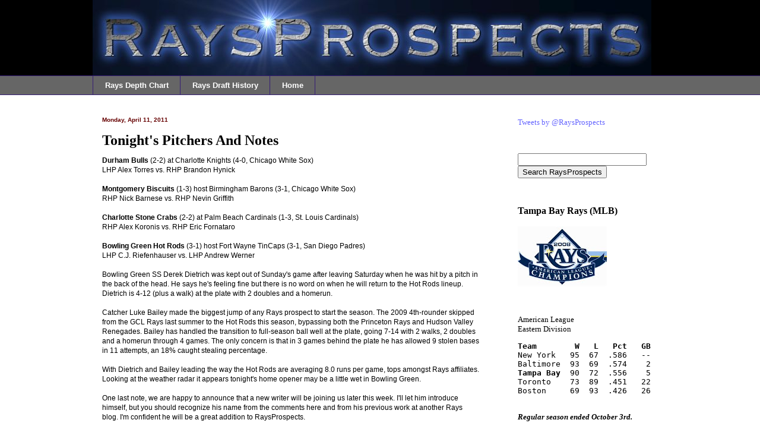

--- FILE ---
content_type: text/html; charset=UTF-8
request_url: http://www.raysprospects.com/2011/04/tonights-pitchers-and-notes.html
body_size: 27715
content:
<!DOCTYPE html>
<html class='v2' dir='ltr' lang='en'>
<head>
<link href='https://www.blogger.com/static/v1/widgets/335934321-css_bundle_v2.css' rel='stylesheet' type='text/css'/>
<meta content='width=1100' name='viewport'/>
<meta content='text/html; charset=UTF-8' http-equiv='Content-Type'/>
<meta content='blogger' name='generator'/>
<link href='http://www.raysprospects.com/favicon.ico' rel='icon' type='image/x-icon'/>
<link href='http://www.raysprospects.com/2011/04/tonights-pitchers-and-notes.html' rel='canonical'/>
<link rel="alternate" type="application/atom+xml" title="RaysProspects.com - Atom" href="http://www.raysprospects.com/feeds/posts/default" />
<link rel="alternate" type="application/rss+xml" title="RaysProspects.com - RSS" href="http://www.raysprospects.com/feeds/posts/default?alt=rss" />
<link rel="service.post" type="application/atom+xml" title="RaysProspects.com - Atom" href="https://www.blogger.com/feeds/7235991369814171983/posts/default" />

<link rel="alternate" type="application/atom+xml" title="RaysProspects.com - Atom" href="http://www.raysprospects.com/feeds/4236724078531931593/comments/default" />
<!--Can't find substitution for tag [blog.ieCssRetrofitLinks]-->
<meta content='http://www.raysprospects.com/2011/04/tonights-pitchers-and-notes.html' property='og:url'/>
<meta content='Tonight&#39;s Pitchers And Notes' property='og:title'/>
<meta content='Tampa Bay Rays minor league baseball prospects Durham Bulls Montgomery Biscuits Charlotte Stone Crabs Bowling Green Hot Rods Hudson Valley Renegades' property='og:description'/>
<title>RaysProspects.com: Tonight's Pitchers And Notes</title>
<style id='page-skin-1' type='text/css'><!--
/*
-----------------------------------------------
Blogger Template Style
Name:     Awesome Inc.
Designer: Tina Chen
URL:      tinachen.org
----------------------------------------------- */
/* Variable definitions
====================
<Variable name="keycolor" description="Main Color" type="color" default="#ffffff"/>
<Group description="Page" selector="body">
<Variable name="body.font" description="Font" type="font"
default="normal normal 13px Arial, Tahoma, Helvetica, FreeSans, sans-serif"/>
<Variable name="body.background.color" description="Background Color" type="color" default="#000000"/>
<Variable name="body.text.color" description="Text Color" type="color" default="#ffffff"/>
</Group>
<Group description="Links" selector=".main-inner">
<Variable name="link.color" description="Link Color" type="color" default="#888888"/>
<Variable name="link.visited.color" description="Visited Color" type="color" default="#444444"/>
<Variable name="link.hover.color" description="Hover Color" type="color" default="#cccccc"/>
</Group>
<Group description="Blog Title" selector=".header h1">
<Variable name="header.font" description="Title Font" type="font"
default="normal bold 40px Arial, Tahoma, Helvetica, FreeSans, sans-serif"/>
<Variable name="header.text.color" description="Title Color" type="color" default="#000000" />
<Variable name="header.background.color" description="Header Background" type="color" default="transparent" />
</Group>
<Group description="Blog Description" selector=".header .description">
<Variable name="description.font" description="Font" type="font"
default="normal normal 14px Arial, Tahoma, Helvetica, FreeSans, sans-serif"/>
<Variable name="description.text.color" description="Text Color" type="color"
default="#000000" />
</Group>
<Group description="Tabs Text" selector=".tabs-inner .widget li a">
<Variable name="tabs.font" description="Font" type="font"
default="normal bold 14px Arial, Tahoma, Helvetica, FreeSans, sans-serif"/>
<Variable name="tabs.text.color" description="Text Color" type="color" default="#000000"/>
<Variable name="tabs.selected.text.color" description="Selected Color" type="color" default="#ffffff"/>
</Group>
<Group description="Tabs Background" selector=".tabs-outer .PageList">
<Variable name="tabs.background.color" description="Background Color" type="color" default="#141414"/>
<Variable name="tabs.selected.background.color" description="Selected Color" type="color" default="#444444"/>
<Variable name="tabs.border.color" description="Border Color" type="color" default="#ffffff"/>
</Group>
<Group description="Date Header" selector=".main-inner .widget h2.date-header, .main-inner .widget h2.date-header span">
<Variable name="date.font" description="Font" type="font"
default="normal normal 14px Arial, Tahoma, Helvetica, FreeSans, sans-serif"/>
<Variable name="date.text.color" description="Text Color" type="color" default="#666666"/>
<Variable name="date.border.color" description="Border Color" type="color" default="#ffffff"/>
</Group>
<Group description="Post Title" selector="h3.post-title, h4, h3.post-title a">
<Variable name="post.title.font" description="Font" type="font"
default="normal bold 22px Arial, Tahoma, Helvetica, FreeSans, sans-serif"/>
<Variable name="post.title.text.color" description="Text Color" type="color" default="#000000"/>
</Group>
<Group description="Post Background" selector=".post">
<Variable name="post.background.color" description="Background Color" type="color" default="#ffffff" />
<Variable name="post.border.color" description="Border Color" type="color" default="#ffffff" />
<Variable name="post.border.bevel.color" description="Bevel Color" type="color" default="#ffffff"/>
</Group>
<Group description="Gadget Title" selector="h2">
<Variable name="widget.title.font" description="Font" type="font"
default="normal bold 14px Arial, Tahoma, Helvetica, FreeSans, sans-serif"/>
<Variable name="widget.title.text.color" description="Text Color" type="color" default="#000000"/>
</Group>
<Group description="Gadget Text" selector=".sidebar .widget">
<Variable name="widget.font" description="Font" type="font"
default="normal normal 14px Arial, Tahoma, Helvetica, FreeSans, sans-serif"/>
<Variable name="widget.text.color" description="Text Color" type="color" default="#000000"/>
<Variable name="widget.alternate.text.color" description="Alternate Color" type="color" default="#666666"/>
</Group>
<Group description="Gadget Links" selector=".sidebar .widget">
<Variable name="widget.link.color" description="Link Color" type="color" default="#6666ff"/>
<Variable name="widget.link.visited.color" description="Visited Color" type="color" default="#0000ff"/>
<Variable name="widget.link.hover.color" description="Hover Color" type="color" default="#b4a7d6"/>
</Group>
<Group description="Gadget Background" selector=".sidebar .widget">
<Variable name="widget.background.color" description="Background Color" type="color" default="#141414"/>
<Variable name="widget.border.color" description="Border Color" type="color" default="#222222"/>
<Variable name="widget.border.bevel.color" description="Bevel Color" type="color" default="#000000"/>
</Group>
<Group description="Sidebar Background" selector=".column-left-inner .column-right-inner">
<Variable name="widget.outer.background.color" description="Background Color" type="color" default="transparent" />
</Group>
<Group description="Images" selector=".main-inner">
<Variable name="image.background.color" description="Background Color" type="color" default="transparent"/>
<Variable name="image.border.color" description="Border Color" type="color" default="transparent"/>
</Group>
<Group description="Feed" selector=".blog-feeds">
<Variable name="feed.text.color" description="Text Color" type="color" default="#000000"/>
</Group>
<Group description="Feed Links" selector=".blog-feeds">
<Variable name="feed.link.color" description="Link Color" type="color" default="#6666ff"/>
<Variable name="feed.link.visited.color" description="Visited Color" type="color" default="#0000ff"/>
<Variable name="feed.link.hover.color" description="Hover Color" type="color" default="#b4a7d6"/>
</Group>
<Group description="Pager" selector=".blog-pager">
<Variable name="pager.background.color" description="Background Color" type="color" default="#ffffff" />
</Group>
<Group description="Footer" selector=".footer-outer">
<Variable name="footer.background.color" description="Background Color" type="color" default="#ffffff" />
<Variable name="footer.text.color" description="Text Color" type="color" default="#000000" />
</Group>
<Variable name="title.shadow.spread" description="Title Shadow" type="length" default="-1px"/>
<Variable name="body.background" description="Body Background" type="background"
color="#ffffff"
default="$(color) none repeat scroll top left"/>
<Variable name="body.background.gradient.cap" description="Body Gradient Cap" type="url"
default="none"/>
<Variable name="tabs.background.gradient" description="Tabs Background Gradient" type="url"
default="none"/>
<Variable name="header.background.gradient" description="Header Background Gradient" type="url" default="none" />
<Variable name="header.padding.top" description="Header Top Padding" type="length" default="22px" />
<Variable name="header.margin.top" description="Header Top Margin" type="length" default="0" />
<Variable name="header.margin.bottom" description="Header Bottom Margin" type="length" default="0" />
<Variable name="widget.padding.top" description="Widget Padding Top" type="length" default="8px" />
<Variable name="widget.padding.side" description="Widget Padding Side" type="length" default="15px" />
<Variable name="widget.outer.margin.top" description="Widget Top Margin" type="length" default="0" />
<Variable name="widget.outer.background.gradient" description="Gradient" type="url" default="none" />
<Variable name="widget.border.radius" description="Gadget Border Radius" type="length" default="0" />
<Variable name="outer.shadow.spread" description="Outer Shadow Size" type="length" default="0" />
<Variable name="date.header.border.radius.top" description="Date Header Border Radius Top" type="length" default="0" />
<Variable name="date.header.position" description="Date Header Position" type="length" default="15px" />
<Variable name="date.space" description="Date Space" type="length" default="30px" />
<Variable name="date.position" description="Date Float" type="string" default="static" />
<Variable name="date.padding.bottom" description="Date Padding Bottom" type="length" default="0" />
<Variable name="date.border.size" description="Date Border Size" type="length" default="0" />
<Variable name="date.background" description="Date Background" type="background" color="transparent"
default="$(color) none no-repeat scroll top left" />
<Variable name="date.first.border.radius.top" description="Date First top radius" type="length" default="0" />
<Variable name="date.last.space.bottom" description="Date Last Space Bottom" type="length"
default="20px" />
<Variable name="date.last.border.radius.bottom" description="Date Last bottom radius" type="length" default="0" />
<Variable name="post.first.padding.top" description="First Post Padding Top" type="length" default="0" />
<Variable name="image.shadow.spread" description="Image Shadow Size" type="length" default="0"/>
<Variable name="image.border.radius" description="Image Border Radius" type="length" default="0"/>
<Variable name="separator.outdent" description="Separator Outdent" type="length" default="15px" />
<Variable name="title.separator.border.size" description="Widget Title Border Size" type="length" default="1px" />
<Variable name="list.separator.border.size" description="List Separator Border Size" type="length" default="1px" />
<Variable name="shadow.spread" description="Shadow Size" type="length" default="0"/>
<Variable name="startSide" description="Side where text starts in blog language" type="automatic" default="left"/>
<Variable name="endSide" description="Side where text ends in blog language" type="automatic" default="right"/>
<Variable name="date.side" description="Side where date header is placed" type="string" default="right"/>
<Variable name="pager.border.radius.top" description="Pager Border Top Radius" type="length" default="0" />
<Variable name="pager.space.top" description="Pager Top Space" type="length" default="1em" />
<Variable name="footer.background.gradient" description="Background Gradient" type="url" default="none" />
*/
/* Content
----------------------------------------------- */
#navbar {
height: 0px;
visibility: hidden;
display: none;
}
body {
font: normal normal 12px Verdana, Geneva, sans-serif;
color: #000000;
background: #ffffff none no-repeat scroll center center;
}
html body .content-outer {
min-width: 0;
max-width: 100%;
width: 100%;
}
a:link {
text-decoration: none;
color: #6666ff;
}
a:visited {
text-decoration: none;
color: #0000ff;
}
a:hover {
text-decoration: underline;
color: #b4a7d6;
}
.body-fauxcolumn-outer .cap-top {
position: absolute;
z-index: 1;
height: 276px;
width: 100%;
background: transparent none repeat-x scroll top left;
_background-image: none;
}
/* Columns
----------------------------------------------- */
.content-inner {
padding: 0;
}
.header-inner .section {
margin: 0 16px;
}
.tabs-inner .section {
margin: 0 16px;
}
.main-inner {
padding-top: 30px;
}
.main-inner .column-center-inner,
.main-inner .column-left-inner,
.main-inner .column-right-inner {
padding: 0 5px;
}
*+html body .main-inner .column-center-inner {
margin-top: -30px;
}
#layout .main-inner .column-center-inner {
margin-top: 0;
}
/* Header
----------------------------------------------- */
.header-outer {
margin: 0 0 0 0;
background: #000000 none repeat scroll 0 0;
}
.Header h1 {
font: normal bold 40px Arial, Tahoma, Helvetica, FreeSans, sans-serif;
color: #000000;
text-shadow: 0 0 -1px #000000;
}
.Header h1 a {
color: #000000;
}
.Header .description {
font: normal normal 14px Arial, Tahoma, Helvetica, FreeSans, sans-serif;
color: #000000;
}
.header-inner .Header .titlewrapper,
.header-inner .Header .descriptionwrapper {
padding-left: 0;
padding-right: 0;
margin-bottom: 0;
}
.header-inner .Header .titlewrapper {
padding-top: 22px;
}
/* Tabs
----------------------------------------------- */
.tabs-outer {
overflow: hidden;
position: relative;
background: #666666 none repeat scroll 0 0;
}
#layout .tabs-outer {
overflow: visible;
}
.tabs-cap-top, .tabs-cap-bottom {
position: absolute;
width: 100%;
border-top: 1px solid #351c75;
}
.tabs-cap-bottom {
bottom: 0;
}
.tabs-inner .widget li a {
display: inline-block;
margin: 0;
padding: .6em 1.5em;
font: normal bold 13px Arial, Tahoma, Helvetica, FreeSans, sans-serif;
color: #ffffff;
border-top: 1px solid #351c75;
border-bottom: 1px solid #351c75;
border-left: 1px solid #351c75;
}
.tabs-inner .widget li:last-child a {
border-right: 1px solid #351c75;
}
.tabs-inner .widget li.selected a, .tabs-inner .widget li a:hover {
background: #000000 none repeat-x scroll 0 -100px;
color: #ffffff;
}
/* Headings
----------------------------------------------- */
h2 {
font: normal bold 16px 'Times New Roman', Times, FreeSerif, serif;
color: #000000;
}
/* Widgets
----------------------------------------------- */
.main-inner .section {
margin: 0 27px;
padding: 0;
}
.main-inner .column-left-outer,
.main-inner .column-right-outer {
margin-top: 0;
}
#layout .main-inner .column-left-outer,
#layout .main-inner .column-right-outer {
margin-top: 0;
}
.main-inner .column-left-inner,
.main-inner .column-right-inner {
background: #ffffff none repeat 0 0;
-moz-box-shadow: 0 0 0 rgba(0, 0, 0, .2);
-webkit-box-shadow: 0 0 0 rgba(0, 0, 0, .2);
-goog-ms-box-shadow: 0 0 0 rgba(0, 0, 0, .2);
box-shadow: 0 0 0 rgba(0, 0, 0, .2);
-moz-border-radius: 0;
-webkit-border-radius: 0;
-goog-ms-border-radius: 0;
border-radius: 0;
}
#layout .main-inner .column-left-inner,
#layout .main-inner .column-right-inner {
margin-top: 0;
}
.sidebar .widget {
font: normal normal 13px 'Times New Roman', Times, FreeSerif, serif;
color: #000000;
}
.sidebar .widget a:link {
color: #6666ff;
}
.sidebar .widget a:visited {
color: #674ea7;
}
.sidebar .widget a:hover {
color: #b4a7d6;
}
.sidebar .widget h2 {
text-shadow: 0 0 -1px #000000;
}
.main-inner .widget {
background-color: #ffffff;
border: 1px solid #ffffff;
padding: 0 15px 15px;
margin: 20px -16px;
-moz-box-shadow: 0 0 0 rgba(0, 0, 0, .2);
-webkit-box-shadow: 0 0 0 rgba(0, 0, 0, .2);
-goog-ms-box-shadow: 0 0 0 rgba(0, 0, 0, .2);
box-shadow: 0 0 0 rgba(0, 0, 0, .2);
-moz-border-radius: 0;
-webkit-border-radius: 0;
-goog-ms-border-radius: 0;
border-radius: 0;
}
.main-inner .widget h2 {
margin: 0 -15px;
padding: .6em 15px .5em;
border-bottom: 1px solid #ffffff;
}
.footer-inner .widget h2 {
padding: 0 0 .4em;
border-bottom: 1px solid #ffffff;
}
.main-inner .widget h2 + div, .footer-inner .widget h2 + div {
border-top: 1px solid #ffffff;
padding-top: 8px;
}
.main-inner .widget .widget-content {
margin: 0 -15px;
padding: 7px 15px 0;
}
.main-inner .widget ul, .main-inner .widget #ArchiveList ul.flat {
margin: -8px -15px 0;
padding: 0;
list-style: none;
}
.main-inner .widget #ArchiveList {
margin: -8px 0 0;
}
.main-inner .widget ul li, .main-inner .widget #ArchiveList ul.flat li {
padding: .5em 15px;
text-indent: 0;
color: #000000;
border-top: 1px solid #ffffff;
border-bottom: 1px solid #ffffff;
}
.main-inner .widget #ArchiveList ul li {
padding-top: .25em;
padding-bottom: .25em;
}
.main-inner .widget ul li:first-child, .main-inner .widget #ArchiveList ul.flat li:first-child {
border-top: none;
}
.main-inner .widget ul li:last-child, .main-inner .widget #ArchiveList ul.flat li:last-child {
border-bottom: none;
}
.post-body {
position: relative;
}
.main-inner .widget .post-body ul {
padding: 0 2.5em;
margin: .5em 0;
list-style: disc;
}
.main-inner .widget .post-body ul li {
padding: 0.25em 0;
margin-bottom: .25em;
color: #000000;
border: none;
}
.footer-inner .widget ul {
padding: 0;
list-style: none;
}
.widget .zippy {
color: #000000;
}
/* Posts
----------------------------------------------- */
body .main-inner .Blog {
padding: 0;
margin-bottom: 1em;
background-color: transparent;
border: none;
-moz-box-shadow: 0 0 0 rgba(0, 0, 0, 0);
-webkit-box-shadow: 0 0 0 rgba(0, 0, 0, 0);
-goog-ms-box-shadow: 0 0 0 rgba(0, 0, 0, 0);
box-shadow: 0 0 0 rgba(0, 0, 0, 0);
}
.main-inner .section:last-child .Blog:last-child {
padding: 0;
margin-bottom: 1em;
}
.main-inner .widget h2.date-header {
margin: 0 -15px 1px;
padding: 0 0 0 0;
font: normal bold 10px Verdana, Geneva, sans-serif;
color: #660000;
background: transparent none no-repeat scroll top left;
border-top: 0 solid #ffffff;
border-bottom: 1px solid #ffffff;
-moz-border-radius-topleft: 0;
-moz-border-radius-topright: 0;
-webkit-border-top-left-radius: 0;
-webkit-border-top-right-radius: 0;
border-top-left-radius: 0;
border-top-right-radius: 0;
position: static;
bottom: 100%;
right: 15px;
text-shadow: 0 0 -1px #000000;
}
.main-inner .widget h2.date-header span {
font: normal bold 10px Verdana, Geneva, sans-serif;
display: block;
padding: .5em 15px;
border-left: 0 solid #ffffff;
border-right: 0 solid #ffffff;
}
.date-outer {
position: relative;
margin: 30px 0 20px;
padding: 0 15px;
background-color: #ffffff;
border: 1px solid #ffffff;
-moz-box-shadow: 0 0 0 rgba(0, 0, 0, .2);
-webkit-box-shadow: 0 0 0 rgba(0, 0, 0, .2);
-goog-ms-box-shadow: 0 0 0 rgba(0, 0, 0, .2);
box-shadow: 0 0 0 rgba(0, 0, 0, .2);
-moz-border-radius: 0;
-webkit-border-radius: 0;
-goog-ms-border-radius: 0;
border-radius: 0;
}
.date-outer:first-child {
margin-top: 0;
}
.date-outer:last-child {
margin-bottom: 20px;
-moz-border-radius-bottomleft: 0;
-moz-border-radius-bottomright: 0;
-webkit-border-bottom-left-radius: 0;
-webkit-border-bottom-right-radius: 0;
-goog-ms-border-bottom-left-radius: 0;
-goog-ms-border-bottom-right-radius: 0;
border-bottom-left-radius: 0;
border-bottom-right-radius: 0;
}
.date-posts {
margin: 0 -15px;
padding: 0 15px;
clear: both;
}
.post-outer, .inline-ad {
border-top: 1px solid #ffffff;
margin: 0 -15px;
padding: 15px 15px;
}
.post-outer {
padding-bottom: 10px;
}
.post-outer:first-child {
padding-top: 0;
border-top: none;
}
.post-outer:last-child, .inline-ad:last-child {
border-bottom: none;
}
.post-body {
position: relative;
}
.post-body img {
padding: 8px;
background: #ffffff;
border: 1px solid #ffffff;
-moz-box-shadow: 0 0 0 rgba(0, 0, 0, .2);
-webkit-box-shadow: 0 0 0 rgba(0, 0, 0, .2);
box-shadow: 0 0 0 rgba(0, 0, 0, .2);
-moz-border-radius: 0;
-webkit-border-radius: 0;
border-radius: 0;
}
h3.post-title, h4 {
font: normal bold 24px 'Times New Roman', Times, FreeSerif, serif;
color: #000000;
}
h3.post-title a {
font: normal bold 24px 'Times New Roman', Times, FreeSerif, serif;
color: #000000;
}
h3.post-title a:hover {
color: #b4a7d6;
text-decoration: underline;
}
.post-header {
margin: 0 0 1em;
}
.post-body {
line-height: 1.4;
}
.post-outer h2 {
color: #000000;
}
.post-footer {
margin: 1.5em 0 0;
}
#blog-pager {
padding: 15px;
font-size: 120%;
background-color: #ffffff;
border: 1px solid #ffffff;
-moz-box-shadow: 0 0 0 rgba(0, 0, 0, .2);
-webkit-box-shadow: 0 0 0 rgba(0, 0, 0, .2);
-goog-ms-box-shadow: 0 0 0 rgba(0, 0, 0, .2);
box-shadow: 0 0 0 rgba(0, 0, 0, .2);
-moz-border-radius: 0;
-webkit-border-radius: 0;
-goog-ms-border-radius: 0;
border-radius: 0;
-moz-border-radius-topleft: 0;
-moz-border-radius-topright: 0;
-webkit-border-top-left-radius: 0;
-webkit-border-top-right-radius: 0;
-goog-ms-border-top-left-radius: 0;
-goog-ms-border-top-right-radius: 0;
border-top-left-radius: 0;
border-top-right-radius-topright: 0;
margin-top: 1em;
}
.blog-feeds, .post-feeds {
margin: 1em 0;
text-align: center;
color: #000000;
}
.blog-feeds a, .post-feeds a {
color: #6666ff;
}
.blog-feeds a:visited, .post-feeds a:visited {
color: #0000ff;
}
.blog-feeds a:hover, .post-feeds a:hover {
color: #b4a7d6;
}
.post-outer .comments {
margin-top: 2em;
}
/* Footer
----------------------------------------------- */
.footer-outer {
margin: -0 0 -1px;
padding: 0 0 0;
color: #000000;
overflow: hidden;
}
.footer-fauxborder-left {
border-top: 1px solid #ffffff;
background: #ffffff none repeat scroll 0 0;
-moz-box-shadow: 0 0 0 rgba(0, 0, 0, .2);
-webkit-box-shadow: 0 0 0 rgba(0, 0, 0, .2);
-goog-ms-box-shadow: 0 0 0 rgba(0, 0, 0, .2);
box-shadow: 0 0 0 rgba(0, 0, 0, .2);
margin: 0 -0;
}
/* Mobile
----------------------------------------------- */
*+html body.mobile .main-inner .column-center-inner {
margin-top: 0;
}
.mobile .main-inner {
padding-top: 0;
}
.mobile .main-inner .widget {
padding: 0 0 15px;
}
.mobile .main-inner .widget h2 + div,
.mobile .footer-inner .widget h2 + div {
border-top: none;
padding-top: 0;
}
.mobile .footer-inner .widget h2 {
padding: 0.5em 0;
border-bottom: none;
}
.mobile .main-inner .widget .widget-content {
margin: 0;
padding: 7px 0 0;
}
.mobile .main-inner .widget ul,
.mobile .main-inner .widget #ArchiveList ul.flat {
margin: 0 -15px 0;
}
.mobile .main-inner .widget h2.date-header {
right: 0;
}
.mobile .date-header span {
padding: 0.4em 0;
}
.mobile .date-outer:first-child {
margin-bottom: 0;
border: 1px solid #ffffff;
-moz-border-radius-topleft: 0;
-moz-border-radius-topright: 0;
-webkit-border-top-left-radius: 0;
-webkit-border-top-right-radius: 0;
-goog-ms-border-top-left-radius: 0;
-goog-ms-border-top-right-radius: 0;
border-top-left-radius: 0;
border-top-right-radius: 0;
}
.mobile .date-outer {
border-color: #ffffff;
border-width: 0 1px 1px;
}
.mobile .date-outer:last-child {
margin-bottom: 0;
}
.mobile .main-inner {
padding: 20px 10px;
}
.mobile .header-inner .section {
margin: 0;
}
.mobile .post-outer, .mobile .inline-ad {
padding: 5px 0;
}
.mobile .tabs-inner .section {
margin: 0 10px;
}
.mobile .main-inner .section {
margin: 0;
}
.mobile .main-inner .widget h2 {
margin: 0;
padding: 0;
}
.mobile .main-inner .widget h2.date-header span {
padding: 0;
}
.mobile .main-inner .widget .widget-content {
margin: 0;
padding: 7px 0 0;
}
.mobile .main-inner .column-center-inner,
.mobile .main-inner .column-left-inner,
.mobile .main-inner .column-right-inner {
padding: 0;
}
.mobile .main-inner .column-left-inner,
.mobile .main-inner .column-right-inner {
background: #ffffff none repeat 0 0;
-moz-box-shadow: none;
-webkit-box-shadow: none;
-goog-ms-box-shadow: none;
box-shadow: none;
}
.mobile .date-posts {
margin: 0;
padding: 0;
}
.mobile .footer-fauxborder-left {
margin: 0;
}
.mobile .main-inner .section:last-child .Blog:last-child {
margin-bottom: 0;
}
.mobile .mobile-link-button {
background: #000000 none repeat-x scroll 0 -100px;
}
.mobile-link-button a:link, .mobile-link-button a:visited {
color: #ffffff;
}

--></style>
<style id='template-skin-1' type='text/css'><!--
body {
min-width: 1000px;
}
.content-outer, .content-fauxcolumn-outer, .region-inner {
min-width: 1000px;
max-width: 1000px;
_width: 1000px;
}
.main-inner .columns {
padding-left: 0px;
padding-right: 300px;
}
.main-inner .fauxcolumn-center-outer {
left: 0px;
right: 300px;
/* IE6 does not respect left and right together */
_width: expression(this.parentNode.offsetWidth -
parseInt("0px") -
parseInt("300px") + 'px');
}
.main-inner .fauxcolumn-left-outer {
width: 0px;
}
.main-inner .fauxcolumn-right-outer {
width: 300px;
}
.main-inner .column-left-outer {
width: 0px;
right: 100%;
margin-left: -0px;
}
.main-inner .column-right-outer {
width: 300px;
margin-right: -300px;
}
#layout {
min-width: 0;
}
#layout .content-outer {
min-width: 0;
width: 800px;
}
#layout .region-inner {
min-width: 0;
width: auto;
}
body#layout div.add_widget {
padding: 8px;
}
body#layout div.add_widget a {
margin-left: 32px;
}
--></style>
<link href='https://www.blogger.com/dyn-css/authorization.css?targetBlogID=7235991369814171983&amp;zx=73777e7a-31b7-411d-ba37-5ce4e14883a9' media='none' onload='if(media!=&#39;all&#39;)media=&#39;all&#39;' rel='stylesheet'/><noscript><link href='https://www.blogger.com/dyn-css/authorization.css?targetBlogID=7235991369814171983&amp;zx=73777e7a-31b7-411d-ba37-5ce4e14883a9' rel='stylesheet'/></noscript>
<meta name='google-adsense-platform-account' content='ca-host-pub-1556223355139109'/>
<meta name='google-adsense-platform-domain' content='blogspot.com'/>

</head>
<body class='loading'>
<div class='navbar section' id='navbar' name='Navbar'><div class='widget Navbar' data-version='1' id='Navbar1'><script type="text/javascript">
    function setAttributeOnload(object, attribute, val) {
      if(window.addEventListener) {
        window.addEventListener('load',
          function(){ object[attribute] = val; }, false);
      } else {
        window.attachEvent('onload', function(){ object[attribute] = val; });
      }
    }
  </script>
<div id="navbar-iframe-container"></div>
<script type="text/javascript" src="https://apis.google.com/js/platform.js"></script>
<script type="text/javascript">
      gapi.load("gapi.iframes:gapi.iframes.style.bubble", function() {
        if (gapi.iframes && gapi.iframes.getContext) {
          gapi.iframes.getContext().openChild({
              url: 'https://www.blogger.com/navbar/7235991369814171983?po\x3d4236724078531931593\x26origin\x3dhttp://www.raysprospects.com',
              where: document.getElementById("navbar-iframe-container"),
              id: "navbar-iframe"
          });
        }
      });
    </script><script type="text/javascript">
(function() {
var script = document.createElement('script');
script.type = 'text/javascript';
script.src = '//pagead2.googlesyndication.com/pagead/js/google_top_exp.js';
var head = document.getElementsByTagName('head')[0];
if (head) {
head.appendChild(script);
}})();
</script>
</div></div>
<div class='body-fauxcolumns'>
<div class='fauxcolumn-outer body-fauxcolumn-outer'>
<div class='cap-top'>
<div class='cap-left'></div>
<div class='cap-right'></div>
</div>
<div class='fauxborder-left'>
<div class='fauxborder-right'></div>
<div class='fauxcolumn-inner'>
</div>
</div>
<div class='cap-bottom'>
<div class='cap-left'></div>
<div class='cap-right'></div>
</div>
</div>
</div>
<div class='content'>
<div class='content-fauxcolumns'>
<div class='fauxcolumn-outer content-fauxcolumn-outer'>
<div class='cap-top'>
<div class='cap-left'></div>
<div class='cap-right'></div>
</div>
<div class='fauxborder-left'>
<div class='fauxborder-right'></div>
<div class='fauxcolumn-inner'>
</div>
</div>
<div class='cap-bottom'>
<div class='cap-left'></div>
<div class='cap-right'></div>
</div>
</div>
</div>
<div class='content-outer'>
<div class='content-cap-top cap-top'>
<div class='cap-left'></div>
<div class='cap-right'></div>
</div>
<div class='fauxborder-left content-fauxborder-left'>
<div class='fauxborder-right content-fauxborder-right'></div>
<div class='content-inner'>
<header>
<div class='header-outer'>
<div class='header-cap-top cap-top'>
<div class='cap-left'></div>
<div class='cap-right'></div>
</div>
<div class='fauxborder-left header-fauxborder-left'>
<div class='fauxborder-right header-fauxborder-right'></div>
<div class='region-inner header-inner'>
<div class='header section' id='header' name='Header'><div class='widget Header' data-version='1' id='Header1'>
<div id='header-inner'>
<a href='http://www.raysprospects.com/' style='display: block'>
<img alt='RaysProspects.com' height='127px; ' id='Header1_headerimg' src='https://blogger.googleusercontent.com/img/b/R29vZ2xl/AVvXsEiv-Vs5kASP1d3QUUxmrnMbXY5qFu_vNnOmwbjGPuh1hzybgB3pInATZDB77SNDfyTouoywBCse-G9mzQiLn_YEG1J41IFV43usCUyLRpQjSgKPzAkNwwop4_rESKB-wnPkt40o4h55-Go/s1600-r/logo9.jpg' style='display: block' width='941px; '/>
</a>
</div>
</div></div>
</div>
</div>
<div class='header-cap-bottom cap-bottom'>
<div class='cap-left'></div>
<div class='cap-right'></div>
</div>
</div>
</header>
<div class='tabs-outer'>
<div class='tabs-cap-top cap-top'>
<div class='cap-left'></div>
<div class='cap-right'></div>
</div>
<div class='fauxborder-left tabs-fauxborder-left'>
<div class='fauxborder-right tabs-fauxborder-right'></div>
<div class='region-inner tabs-inner'>
<div class='tabs section' id='crosscol' name='Cross-Column'><div class='widget PageList' data-version='1' id='PageList1'>
<div class='widget-content'>
<ul>
<li>
<a href='http://www.raysprospects.com/p/rays-depth-chart.html'>Rays Depth Chart</a>
</li>
<li>
<a href='http://www.raysprospects.com/p/rays-draft-history.html'>Rays Draft History</a>
</li>
<li>
<a href='http://www.raysprospects.com/'>Home</a>
</li>
</ul>
<div class='clear'></div>
</div>
</div></div>
<div class='tabs no-items section' id='crosscol-overflow' name='Cross-Column 2'></div>
</div>
</div>
<div class='tabs-cap-bottom cap-bottom'>
<div class='cap-left'></div>
<div class='cap-right'></div>
</div>
</div>
<div class='main-outer'>
<div class='main-cap-top cap-top'>
<div class='cap-left'></div>
<div class='cap-right'></div>
</div>
<div class='fauxborder-left main-fauxborder-left'>
<div class='fauxborder-right main-fauxborder-right'></div>
<div class='region-inner main-inner'>
<div class='columns fauxcolumns'>
<div class='fauxcolumn-outer fauxcolumn-center-outer'>
<div class='cap-top'>
<div class='cap-left'></div>
<div class='cap-right'></div>
</div>
<div class='fauxborder-left'>
<div class='fauxborder-right'></div>
<div class='fauxcolumn-inner'>
</div>
</div>
<div class='cap-bottom'>
<div class='cap-left'></div>
<div class='cap-right'></div>
</div>
</div>
<div class='fauxcolumn-outer fauxcolumn-left-outer'>
<div class='cap-top'>
<div class='cap-left'></div>
<div class='cap-right'></div>
</div>
<div class='fauxborder-left'>
<div class='fauxborder-right'></div>
<div class='fauxcolumn-inner'>
</div>
</div>
<div class='cap-bottom'>
<div class='cap-left'></div>
<div class='cap-right'></div>
</div>
</div>
<div class='fauxcolumn-outer fauxcolumn-right-outer'>
<div class='cap-top'>
<div class='cap-left'></div>
<div class='cap-right'></div>
</div>
<div class='fauxborder-left'>
<div class='fauxborder-right'></div>
<div class='fauxcolumn-inner'>
</div>
</div>
<div class='cap-bottom'>
<div class='cap-left'></div>
<div class='cap-right'></div>
</div>
</div>
<!-- corrects IE6 width calculation -->
<div class='columns-inner'>
<div class='column-center-outer'>
<div class='column-center-inner'>
<div class='main section' id='main' name='Main'><div class='widget Blog' data-version='1' id='Blog1'>
<div class='blog-posts hfeed'>

          <div class="date-outer">
        
<h2 class='date-header'><span>Monday, April 11, 2011</span></h2>

          <div class="date-posts">
        
<div class='post-outer'>
<div class='post hentry'>
<a name='4236724078531931593'></a>
<h3 class='post-title entry-title'>
Tonight's Pitchers And Notes
</h3>
<div class='post-header'>
<div class='post-header-line-1'></div>
</div>
<div class='post-body entry-content'>
<b>Durham Bulls</b> (2-2) at Charlotte Knights (4-0, Chicago White Sox)<br />
LHP Alex Torres vs. RHP Brandon Hynick<br />
<br />
<b>Montgomery Biscuits</b> (1-3) host Birmingham Barons (3-1, Chicago White Sox)<br />
RHP Nick Barnese vs. RHP Nevin Griffith<br />
<br />
<b>Charlotte Stone Crabs</b> (2-2) at Palm Beach Cardinals (1-3, St. Louis Cardinals)<br />
RHP Alex Koronis vs. RHP Eric Fornataro<br />
<br />
<b>Bowling Green Hot Rods</b> (3-1) host Fort Wayne TinCaps (3-1, San Diego Padres)<br />
LHP C.J. Riefenhauser vs. LHP Andrew Werner<br />
<br />
Bowling Green SS Derek Dietrich was kept out of Sunday's game after leaving Saturday when he was hit by a pitch in the back of the head. He says he's feeling fine but there is no word on when he will return to the Hot Rods lineup. Dietrich is 4-12 (plus a walk) at the plate with 2 doubles and a homerun.<br />
<br />
Catcher Luke Bailey made the biggest jump of any Rays prospect to start the season. The 2009 4th-rounder skipped from the GCL Rays last summer to the Hot Rods this season, bypassing both the Princeton Rays and Hudson Valley Renegades. Bailey has handled the transition to full-season ball well at the plate, going 7-14 with 2 walks, 2 doubles and a homerun through 4 games. The only concern is that in 3 games behind the plate he has allowed 9 stolen bases in 11 attempts, an 18% caught stealing percentage.<br />
<br />
With Dietrich and Bailey leading the way the Hot Rods are averaging 8.0 runs per game, tops amongst Rays affiliates. Looking at the weather radar it appears tonight's home opener may be a little wet in Bowling Green.<br />
<br />
One last note, we are happy to announce that a new writer will be joining us later this week. I'll let him introduce himself, but you should recognize his name from the comments here and from his previous work at another Rays blog. I'm confident he will be a great addition to RaysProspects.
<div style='clear: both;'></div>
</div>
<div class='post-footer'>
<div class='post-footer-line post-footer-line-1'><span class='post-author vcard'>
-- By
<span class='fn'>Doug</span>
</span>
<span class='post-timestamp'>
at
<a class='timestamp-link' href='http://www.raysprospects.com/2011/04/tonights-pitchers-and-notes.html' rel='bookmark' title='permanent link'><abbr class='published' title='2011-04-11T17:14:00-04:00'>5:14&#8239;PM</abbr></a>
</span>
<span class='post-comment-link'>
</span>
<div class='post-share-buttons'>
<a class='goog-inline-block share-button sb-email' href='https://www.blogger.com/share-post.g?blogID=7235991369814171983&postID=4236724078531931593&target=email' target='_blank' title='Email This'><span class='share-button-link-text'>Email This</span></a><a class='goog-inline-block share-button sb-blog' href='https://www.blogger.com/share-post.g?blogID=7235991369814171983&postID=4236724078531931593&target=blog' onclick='window.open(this.href, "_blank", "height=270,width=475"); return false;' target='_blank' title='BlogThis!'><span class='share-button-link-text'>BlogThis!</span></a><a class='goog-inline-block share-button sb-twitter' href='https://www.blogger.com/share-post.g?blogID=7235991369814171983&postID=4236724078531931593&target=twitter' target='_blank' title='Share to X'><span class='share-button-link-text'>Share to X</span></a><a class='goog-inline-block share-button sb-facebook' href='https://www.blogger.com/share-post.g?blogID=7235991369814171983&postID=4236724078531931593&target=facebook' onclick='window.open(this.href, "_blank", "height=430,width=640"); return false;' target='_blank' title='Share to Facebook'><span class='share-button-link-text'>Share to Facebook</span></a><a class='goog-inline-block share-button sb-pinterest' href='https://www.blogger.com/share-post.g?blogID=7235991369814171983&postID=4236724078531931593&target=pinterest' target='_blank' title='Share to Pinterest'><span class='share-button-link-text'>Share to Pinterest</span></a>
</div>
</div>
<div class='post-footer-line post-footer-line-2'><span class='post-icons'>
<span class='item-control blog-admin pid-430264150'>
<a href='https://www.blogger.com/post-edit.g?blogID=7235991369814171983&postID=4236724078531931593&from=pencil' title='Edit Post'>
<img alt='' class='icon-action' height='18' src='https://resources.blogblog.com/img/icon18_edit_allbkg.gif' width='18'/>
</a>
</span>
</span>
</div>
<div class='post-footer-line post-footer-line-3'></div>
</div>
</div>
<div class='comments' id='comments'>
<a name='comments'></a>
<h4>3 comments:</h4>
<div class='comments-content'>
<script async='async' src='' type='text/javascript'></script>
<script type='text/javascript'>
    (function() {
      var items = null;
      var msgs = null;
      var config = {};

// <![CDATA[
      var cursor = null;
      if (items && items.length > 0) {
        cursor = parseInt(items[items.length - 1].timestamp) + 1;
      }

      var bodyFromEntry = function(entry) {
        var text = (entry &&
                    ((entry.content && entry.content.$t) ||
                     (entry.summary && entry.summary.$t))) ||
            '';
        if (entry && entry.gd$extendedProperty) {
          for (var k in entry.gd$extendedProperty) {
            if (entry.gd$extendedProperty[k].name == 'blogger.contentRemoved') {
              return '<span class="deleted-comment">' + text + '</span>';
            }
          }
        }
        return text;
      }

      var parse = function(data) {
        cursor = null;
        var comments = [];
        if (data && data.feed && data.feed.entry) {
          for (var i = 0, entry; entry = data.feed.entry[i]; i++) {
            var comment = {};
            // comment ID, parsed out of the original id format
            var id = /blog-(\d+).post-(\d+)/.exec(entry.id.$t);
            comment.id = id ? id[2] : null;
            comment.body = bodyFromEntry(entry);
            comment.timestamp = Date.parse(entry.published.$t) + '';
            if (entry.author && entry.author.constructor === Array) {
              var auth = entry.author[0];
              if (auth) {
                comment.author = {
                  name: (auth.name ? auth.name.$t : undefined),
                  profileUrl: (auth.uri ? auth.uri.$t : undefined),
                  avatarUrl: (auth.gd$image ? auth.gd$image.src : undefined)
                };
              }
            }
            if (entry.link) {
              if (entry.link[2]) {
                comment.link = comment.permalink = entry.link[2].href;
              }
              if (entry.link[3]) {
                var pid = /.*comments\/default\/(\d+)\?.*/.exec(entry.link[3].href);
                if (pid && pid[1]) {
                  comment.parentId = pid[1];
                }
              }
            }
            comment.deleteclass = 'item-control blog-admin';
            if (entry.gd$extendedProperty) {
              for (var k in entry.gd$extendedProperty) {
                if (entry.gd$extendedProperty[k].name == 'blogger.itemClass') {
                  comment.deleteclass += ' ' + entry.gd$extendedProperty[k].value;
                } else if (entry.gd$extendedProperty[k].name == 'blogger.displayTime') {
                  comment.displayTime = entry.gd$extendedProperty[k].value;
                }
              }
            }
            comments.push(comment);
          }
        }
        return comments;
      };

      var paginator = function(callback) {
        if (hasMore()) {
          var url = config.feed + '?alt=json&v=2&orderby=published&reverse=false&max-results=50';
          if (cursor) {
            url += '&published-min=' + new Date(cursor).toISOString();
          }
          window.bloggercomments = function(data) {
            var parsed = parse(data);
            cursor = parsed.length < 50 ? null
                : parseInt(parsed[parsed.length - 1].timestamp) + 1
            callback(parsed);
            window.bloggercomments = null;
          }
          url += '&callback=bloggercomments';
          var script = document.createElement('script');
          script.type = 'text/javascript';
          script.src = url;
          document.getElementsByTagName('head')[0].appendChild(script);
        }
      };
      var hasMore = function() {
        return !!cursor;
      };
      var getMeta = function(key, comment) {
        if ('iswriter' == key) {
          var matches = !!comment.author
              && comment.author.name == config.authorName
              && comment.author.profileUrl == config.authorUrl;
          return matches ? 'true' : '';
        } else if ('deletelink' == key) {
          return config.baseUri + '/comment/delete/'
               + config.blogId + '/' + comment.id;
        } else if ('deleteclass' == key) {
          return comment.deleteclass;
        }
        return '';
      };

      var replybox = null;
      var replyUrlParts = null;
      var replyParent = undefined;

      var onReply = function(commentId, domId) {
        if (replybox == null) {
          // lazily cache replybox, and adjust to suit this style:
          replybox = document.getElementById('comment-editor');
          if (replybox != null) {
            replybox.height = '250px';
            replybox.style.display = 'block';
            replyUrlParts = replybox.src.split('#');
          }
        }
        if (replybox && (commentId !== replyParent)) {
          replybox.src = '';
          document.getElementById(domId).insertBefore(replybox, null);
          replybox.src = replyUrlParts[0]
              + (commentId ? '&parentID=' + commentId : '')
              + '#' + replyUrlParts[1];
          replyParent = commentId;
        }
      };

      var hash = (window.location.hash || '#').substring(1);
      var startThread, targetComment;
      if (/^comment-form_/.test(hash)) {
        startThread = hash.substring('comment-form_'.length);
      } else if (/^c[0-9]+$/.test(hash)) {
        targetComment = hash.substring(1);
      }

      // Configure commenting API:
      var configJso = {
        'maxDepth': config.maxThreadDepth
      };
      var provider = {
        'id': config.postId,
        'data': items,
        'loadNext': paginator,
        'hasMore': hasMore,
        'getMeta': getMeta,
        'onReply': onReply,
        'rendered': true,
        'initComment': targetComment,
        'initReplyThread': startThread,
        'config': configJso,
        'messages': msgs
      };

      var render = function() {
        if (window.goog && window.goog.comments) {
          var holder = document.getElementById('comment-holder');
          window.goog.comments.render(holder, provider);
        }
      };

      // render now, or queue to render when library loads:
      if (window.goog && window.goog.comments) {
        render();
      } else {
        window.goog = window.goog || {};
        window.goog.comments = window.goog.comments || {};
        window.goog.comments.loadQueue = window.goog.comments.loadQueue || [];
        window.goog.comments.loadQueue.push(render);
      }
    })();
// ]]>
  </script>
<div id='comment-holder'>
<div class="comment-thread toplevel-thread"><ol id="top-ra"><li class="comment" id="c7628590594331315531"><div class="avatar-image-container"><img src="//www.blogger.com/img/blogger_logo_round_35.png" alt=""/></div><div class="comment-block"><div class="comment-header"><cite class="user"><a href="https://www.blogger.com/profile/01588190671695818827" rel="nofollow">Kevin G</a></cite><span class="icon user "></span><span class="datetime secondary-text"><a rel="nofollow" href="http://www.raysprospects.com/2011/04/tonights-pitchers-and-notes.html?showComment=1302557896795#c7628590594331315531">April 11, 2011 at 5:38&#8239;PM</a></span></div><p class="comment-content">Billy Hamilton was 5 for 5 off Bailey, right? He&#39;s quite possibly the fastest player in the minors, so if you take him out then it&#39;s 4 out of 6 which isn&#39;t bad.</p><span class="comment-actions secondary-text"><a class="comment-reply" target="_self" data-comment-id="7628590594331315531">Reply</a><span class="item-control blog-admin blog-admin pid-1170295537"><a target="_self" href="https://www.blogger.com/comment/delete/7235991369814171983/7628590594331315531">Delete</a></span></span></div><div class="comment-replies"><div id="c7628590594331315531-rt" class="comment-thread inline-thread hidden"><span class="thread-toggle thread-expanded"><span class="thread-arrow"></span><span class="thread-count"><a target="_self">Replies</a></span></span><ol id="c7628590594331315531-ra" class="thread-chrome thread-expanded"><div></div><div id="c7628590594331315531-continue" class="continue"><a class="comment-reply" target="_self" data-comment-id="7628590594331315531">Reply</a></div></ol></div></div><div class="comment-replybox-single" id="c7628590594331315531-ce"></div></li><li class="comment" id="c4037683033914628077"><div class="avatar-image-container"><img src="//blogger.googleusercontent.com/img/b/R29vZ2xl/AVvXsEhBfUfgwBDaejFVb33crzYxXn00r3bcCrQabFSEe54AXiAC0OvMzSWFoQykV9bALB6VbeOqJ4td7cdFXJfUlak3AecR4uvKcGwPQIqmXg-xIdSMIvIQqc8mYY8DUIGQFrY/s45-c/color.jpg" alt=""/></div><div class="comment-block"><div class="comment-header"><cite class="user"><a href="https://www.blogger.com/profile/08409653861481579576" rel="nofollow">Doug</a></cite><span class="icon user blog-author"></span><span class="datetime secondary-text"><a rel="nofollow" href="http://www.raysprospects.com/2011/04/tonights-pitchers-and-notes.html?showComment=1302618142063#c4037683033914628077">April 12, 2011 at 10:22&#8239;AM</a></span></div><p class="comment-content">Hamilton stole 4 off Bailey, 1 off Holloway, so minus Hamilton 5-7 were safe off Bailey in 3 games. Even if we remove really fast basestealers, 5 in 3 games by not-really-fast basestealers is a concern. Holloway allowed 3-4 to steal in his game, btw.<br><br>I&#39;m not saying Bailey can&#39;t handle catcher, way too early and all against Dayton (plus skipping 2 levels), but I think we need to keep an eye on this. Doug Dirt/Gray of the Reds prospect site was at at least one game and tweeted me that Bailey wasn&#39;t impressive behind the plate. I don&#39;t know how to find old tweets but iirc at least one of the steals was on a pitchout. <br><br>Nice to see BG&#39;s offense off to a great start, let by a SS and a C. The rotation is what worries me, Romero should be fine and Lara shouldn&#39;t hurt, but the rest... Wilking Rodriguez will be a boost when he comes off the DL, but how long will he stay in BG (assuming he comes back healthy and pitches well)? My guess is not long before he&#39;s in Charlotte.<br><br>Can&#39;t expect 8.0 runs/game to last, and even with a nice bullpen, the rotation is the weak link for BG to me.</p><span class="comment-actions secondary-text"><a class="comment-reply" target="_self" data-comment-id="4037683033914628077">Reply</a><span class="item-control blog-admin blog-admin pid-430264150"><a target="_self" href="https://www.blogger.com/comment/delete/7235991369814171983/4037683033914628077">Delete</a></span></span></div><div class="comment-replies"><div id="c4037683033914628077-rt" class="comment-thread inline-thread hidden"><span class="thread-toggle thread-expanded"><span class="thread-arrow"></span><span class="thread-count"><a target="_self">Replies</a></span></span><ol id="c4037683033914628077-ra" class="thread-chrome thread-expanded"><div></div><div id="c4037683033914628077-continue" class="continue"><a class="comment-reply" target="_self" data-comment-id="4037683033914628077">Reply</a></div></ol></div></div><div class="comment-replybox-single" id="c4037683033914628077-ce"></div></li><li class="comment" id="c5413638699222115824"><div class="avatar-image-container"><img src="//resources.blogblog.com/img/blank.gif" alt=""/></div><div class="comment-block"><div class="comment-header"><cite class="user">Anonymous</cite><span class="icon user "></span><span class="datetime secondary-text"><a rel="nofollow" href="http://www.raysprospects.com/2011/04/tonights-pitchers-and-notes.html?showComment=1302622596785#c5413638699222115824">April 12, 2011 at 11:36&#8239;AM</a></span></div><p class="comment-content">I was at the Durham Bulls v. Charlotte Knights game last night. I was very impressed with pitcher Alex Torres however, i was not impressed with top prospects Anderson and Jennings. Both looked extremely lazy in the outfield and didn&#39;t appear to hustle too much. There was a ball I really think Anderson should have caught but he just jogged to and missed it. I really was expecting more out of them in the field. Jennings did have a nice hit.</p><span class="comment-actions secondary-text"><a class="comment-reply" target="_self" data-comment-id="5413638699222115824">Reply</a><span class="item-control blog-admin blog-admin pid-1192050006"><a target="_self" href="https://www.blogger.com/comment/delete/7235991369814171983/5413638699222115824">Delete</a></span></span></div><div class="comment-replies"><div id="c5413638699222115824-rt" class="comment-thread inline-thread hidden"><span class="thread-toggle thread-expanded"><span class="thread-arrow"></span><span class="thread-count"><a target="_self">Replies</a></span></span><ol id="c5413638699222115824-ra" class="thread-chrome thread-expanded"><div></div><div id="c5413638699222115824-continue" class="continue"><a class="comment-reply" target="_self" data-comment-id="5413638699222115824">Reply</a></div></ol></div></div><div class="comment-replybox-single" id="c5413638699222115824-ce"></div></li></ol><div id="top-continue" class="continue"><a class="comment-reply" target="_self">Add comment</a></div><div class="comment-replybox-thread" id="top-ce"></div><div class="loadmore hidden" data-post-id="4236724078531931593"><a target="_self">Load more...</a></div></div>
</div>
</div>
<p class='comment-footer'>
<div class='comment-form'>
<a name='comment-form'></a>
<p>
</p>
<a href='https://www.blogger.com/comment/frame/7235991369814171983?po=4236724078531931593&hl=en&saa=85391&origin=http://www.raysprospects.com' id='comment-editor-src'></a>
<iframe allowtransparency='true' class='blogger-iframe-colorize blogger-comment-from-post' frameborder='0' height='410px' id='comment-editor' name='comment-editor' src='' width='100%'></iframe>
<script src='https://www.blogger.com/static/v1/jsbin/2830521187-comment_from_post_iframe.js' type='text/javascript'></script>
<script type='text/javascript'>
      BLOG_CMT_createIframe('https://www.blogger.com/rpc_relay.html');
    </script>
</div>
</p>
<div id='backlinks-container'>
<div id='Blog1_backlinks-container'>
</div>
</div>
</div>
</div>

        </div></div>
      
</div>
<div class='blog-pager' id='blog-pager'>
<span id='blog-pager-newer-link'>
<a class='blog-pager-newer-link' href='http://www.raysprospects.com/2011/04/scores-and-highlights-from-411.html' id='Blog1_blog-pager-newer-link' title='Newer Post'>Newer Post</a>
</span>
<span id='blog-pager-older-link'>
<a class='blog-pager-older-link' href='http://www.raysprospects.com/2011/04/scores-and-highlights-from-410.html' id='Blog1_blog-pager-older-link' title='Older Post'>Older Post</a>
</span>
<a class='home-link' href='http://www.raysprospects.com/'>Home</a>
</div>
<div class='clear'></div>
<div class='post-feeds'>
<div class='feed-links'>
Subscribe to:
<a class='feed-link' href='http://www.raysprospects.com/feeds/4236724078531931593/comments/default' target='_blank' type='application/atom+xml'>Post Comments (Atom)</a>
</div>
</div>
</div></div>
</div>
</div>
<div class='column-left-outer'>
<div class='column-left-inner'>
<aside>
</aside>
</div>
</div>
<div class='column-right-outer'>
<div class='column-right-inner'>
<aside>
<div class='sidebar section' id='sidebar-right-1'><div class='widget HTML' data-version='1' id='HTML1'>
<div class='widget-content'>
<a class="twitter-timeline" height="1500" data-dnt="true" href="https://twitter.com/RaysProspects" data-widget-id="363848986379034626">Tweets by @RaysProspects</a>
<script>!function(d,s,id){var js,fjs=d.getElementsByTagName(s)[0],p=/^http:/.test(d.location)?'http':'https';if(!d.getElementById(id)){js=d.createElement(s);js.id=id;js.src=p+"://platform.twitter.com/widgets.js";fjs.parentNode.insertBefore(js,fjs);}}(document,"script","twitter-wjs");</script>
</div>
<div class='clear'></div>
</div><div class='widget HTML' data-version='1' id='HTML3'>
<div class='widget-content'>
<div>
<form id="searchthis" action="http://www.raysprospects.com/search" style="display:inline;" method="get">
<span></span>
<input id="b-query" maxlength="255" name="q" size="25" type="text"/>
<input id="b-searchbtn" value="Search RaysProspects" type="submit"/>
</form>
</div>
</div>
<div class='clear'></div>
</div><div class='widget Image' data-version='1' id='Image1'>
<h2>Tampa Bay Rays (MLB)</h2>
<div class='widget-content'>
<a href='http://tampabay.rays.mlb.com/index.jsp?c_id=tb'>
<img alt='Tampa Bay Rays (MLB)' height='101' id='Image1_img' src='https://blogger.googleusercontent.com/img/b/R29vZ2xl/AVvXsEiXWx5SzyPU-ECnvMFq5apoDvxCKNFydcCQi3M2z2ArMA4JXSDDyz5ubFWf90QfuAlZfAZNbUtPach8m7oBWhRKc-I5B0rDOoxHAEiIJf3Ud52xMFO5eJ-II67o5StKQfhIOgyK4Uy3uPG1/s150/rays2.jpg' width='150'/>
</a>
<br/>
</div>
<div class='clear'></div>
</div><div class='widget Text' data-version='1' id='Text10'>
<div class='widget-content'>
American League<br/>Eastern Division <pre><strong>Team        W   L   Pct   GB</strong><br/>New York   95  67  .586   --<br/>Baltimore  93  69  .574    2<br/><strong>Tampa Bay</strong>  90  72  .556    5<br/>Toronto    73  89  .451   22<br/>Boston     69  93  .426   26</pre><br/><span style="font-style:italic;"><span style="font-weight:bold;">Regular season ended October 3rd.</span></span><br/><br/>Manager - Joe Maddon<br/>Hitting Coach - Derek Shelton<br/>Pitching Coach - Jim Hickey<br/>1B Coach - George Hendrick<br/>3B Coach - Tom Foley<br/>Bench Coach - Dave Martinez<br/>Bench Coach - Stan Boroski<br/><br/><a href="http://tampabay.rays.mlb.com/team/roster_active.jsp?c_id=tb" rel="nofollow">Active Roster</a><br/><a href="http://tampabay.rays.mlb.com/team/roster_40man.jsp?c_id=tb" rel="nofollow">40-man Roster</a><br/><a href="http://tampabay.rays.mlb.com/stats/sortable_player_stats.jsp?c_id=tb" rel="nofollow">Stats</a><br/><a href="http://tampabay.rays.mlb.com/schedule/sortable.jsp?c_id=tb&amp;year=2012" rel="nofollow">Schedule</a><br/><a href="http://tampabay.rays.mlb.com/team/transactions.jsp?c_id=tb" rel="nofollow">Transactions</a><br/><a href="http://tampabay.rays.mlb.com/team/front_office.jsp?c_id=tb" rel="nofollow">Front Office</a><br/><a href="http://www.baseballprospectus.com/compensation/cots/?page_id=148" rel="nofollow">Player Contracts</a><br/><a href="http://tampabay.rays.mlb.com/tb/ballpark/index.jsp" rel="nofollow">Tropicana Field</a><br/><a href="http://tampabay.rays.mlb.com/tb/history/index.jsp" rel="nofollow">Team History</a>
</div>
<div class='clear'></div>
</div><div class='widget Image' data-version='1' id='Image2'>
<h2>Durham Bulls (AAA)</h2>
<div class='widget-content'>
<a href='http://www.minorleaguebaseball.com/clubs/ip_index.jsp?sid=milb&cid=t234'>
<img alt='Durham Bulls (AAA)' height='118' id='Image2_img' src='https://blogger.googleusercontent.com/img/b/R29vZ2xl/AVvXsEimueT0WjPKB8El9IVwZOlE6Qo5cMuYodqgFIlTD9_lRMQkbdLp0g4qPTXHXuEGCbCeiD3CVB7jpkWyW__rituByMl-pVQJ-hLeDt_YWbq87CDaysRIkflr3W0G_bATmpMRCEjhZjiphhQ/s150/durham.jpg' width='130'/>
</a>
<br/>
</div>
<div class='clear'></div>
</div><div class='widget Text' data-version='1' id='Text7'>
<div class='widget-content'>
International League<br/>South Division <pre><strong>Team        W   L   Pct   GB</strong><br/>Charlotte  83  61  .576   --<br/>Norfolk    74  70  .514    9<br/><strong>Durham</strong>     66  78  .458   17<br/>Gwinnett   62  82  .431   21</pre><br/><span style="font-style:italic;"><span style="font-weight:bold;">Regular season ended September 3rd.</span></span><br/><br/>Manager - Charlie Montoyo<br/>Pitching Coach - Neil Allen<br/>Coach - Dave Myers<br/>Trainer - Matt Rankin<br/><br/>Radio - Patrick Kinas <a href="https://twitter.com/#!/kinasonair">@kinasonair</a><br/>Team Twitter - <a href="https://twitter.com/#!/DurhamBulls">@DurhamBulls</a><br/><br/><a href="http://www.minorleaguebaseball.com/milb/stats/stats.jsp?t=t_ros&amp;cid=234" rel="nofollow">Roster</a><br/><a href="http://www.minorleaguebaseball.com/milb/stats/stats.jsp?t=t_ibp&amp;cid=234" rel="nofollow">Stats</a><br/><a href="http://www.minorleaguebaseball.com/milb/stats/stats.jsp?t=t_sch&amp;cid=234" rel="nofollow">Schedule</a><br/><a href="http://www.minorleaguebaseball.com/milb/stats/stats.jsp?t=l_tra&amp;lid=117" rel="nofollow">Transactions</a><br/><a href="http://www.durhambulls.com/team/staff.html" rel="nofollow">Front Office</a><br/><a href="http://www.durhambulls.com/stadium/athletic_park.html" rel="nofollow">Durham Bulls Athletic Park</a><br/><a href="http://www.durhambulls.com/team/history.html?1902-1939" rel="nofollow">Team History</a>
</div>
<div class='clear'></div>
</div><div class='widget Image' data-version='1' id='Image3'>
<h2>Montgomery Biscuits (AA)</h2>
<div class='widget-content'>
<a href='http://www.minorleaguebaseball.com/clubs/ip_index.jsp?sid=milb&cid=t421'>
<img alt='Montgomery Biscuits (AA)' height='85' id='Image3_img' src='https://blogger.googleusercontent.com/img/b/R29vZ2xl/AVvXsEgYo2GuRYZ8lHnoqNacMbMQPN1pzLALZ8YC_duGKAd4qSQ1NCCgboJmAyC4dVRNTNK9c8jOEMCaNTEqn-EhkxJotoq9pr8rtuU8Ak3ZC6jgfbnF32sd0VVIRFL2GF_LidL9do2XMmGxGuft/s150/montgomery1.jpg' width='150'/>
</a>
<br/>
</div>
<div class='clear'></div>
</div><div class='widget Text' data-version='1' id='Text11'>
<div class='widget-content'>
Southern League<br/>South Division<br/>Second half <pre><strong>Team          W   L  Pct   GB</strong><br/><strong>Montgomery</strong>   38  31 .551   --<br/>Jacksonville 37  33 .529  1.5<br/>Pensacola    34  35 .493    4<br/>Mississippi  32  37 .464    6<br/>Mobile       29  41 .414  9.5</pre><br/>First half <pre><strong>Team          W   L  Pct   GB</strong><br/>Mobile       40  30 .571   --<br/><strong>Montgomery</strong>   36  32 .529    3<br/>Pensacola    34  35 .493  5.5<br/>Jacksonville 33  37 .471    7<br/>Mississippi  30  40 .429   10</pre><br/><span style="font-style:italic;"><span style="font-weight:bold;">Regular season ended September 3rd.</span></span><br/><br/>Manager - Billy Gardner Jr.<br/>Pitching Coach - R.C. Lichtenstein<br/>Coach - Ozzie Timmons<br/>Trainer - Kris Russell<br/><br/>Writer - Stacy Long <a href="https://twitter.com/#!/AStacyLong">@AStacyLong</a><br/>Radio - Joe Davis <a href="https://twitter.com/#!/JoeDavisPXP">@JoeDavisPXP</a><br/>and Aaron Vargas <a href="https://twitter.com/#!/aaron_vargas">@aaron_vargas</a><br/>Team Twitter - <a href="https://twitter.com/#!/BiscuitBaseball">@BiscuitBaseball</a><br/><br/><a href="http://www.minorleaguebaseball.com/milb/stats/stats.jsp?t=t_ros&amp;cid=421" rel="nofollow">Roster</a><br/><a href="http://www.minorleaguebaseball.com/milb/stats/stats.jsp?t=t_ibp&amp;cid=421" rel="nofollow">Stats</a><br/><a href="http://www.minorleaguebaseball.com/milb/stats/stats.jsp?t=t_sch&amp;cid=421" rel="nofollow">Schedule</a><br/><a href="http://www.minorleaguebaseball.com/milb/stats/stats.jsp?t=l_tra&amp;lid=111" rel="nofollow">Transactions</a><br/><a href="http://www.biscuitsbaseball.com/staff.html" rel="nofollow">Front Office</a><br/><a href="http://www.biscuitsbaseball.com/stadium.html" rel="nofollow">Montgomery Riverwalk Stadium</a><br/><a href="http://www.biscuitsbaseball.com/history.html" rel="nofollow">Team History</a>
</div>
<div class='clear'></div>
</div><div class='widget Image' data-version='1' id='Image4'>
<h2>Charlotte Stone Crabs (A+)</h2>
<div class='widget-content'>
<a href='http://web.minorleaguebaseball.com/clubs/ip_index.jsp?sid=milb&cid=t2730'>
<img alt='Charlotte Stone Crabs (A+)' height='150' id='Image4_img' src='https://blogger.googleusercontent.com/img/b/R29vZ2xl/AVvXsEieA0y9mC3nrWxwL4soDt0s7Sa9kPO2ZitEzpm_I7lUYd_FuTVo6rNvvbbdNZYIPtPEjISApdPAoeDTnXLPwoTranpYmscbr1jpPnopa_mgAlSjMmfnNozjSmUE4MrEbWbd4XESHXU407Q/s150/charlotte2.gif' width='150'/>
</a>
<br/>
</div>
<div class='clear'></div>
</div><div class='widget Text' data-version='1' id='Text12'>
<div class='widget-content'>
Florida State League<br/>Southern Division<br/>Second half <pre><strong>Team         W   L   Pct   GB</strong><br/>Jupiter     38  28  .576   --<br/>St. Lucie   34  33  .507  4.5<br/>Palm Beach  33  36  .478  6.5<br/>Fort Myers  32  36  .471    7<br/>Bradenton   31  36  .463  7.5<br/><strong>Charlotte</strong>   26  41  .388 12.5</pre><br/>First half <pre><strong>Team         W   L   Pct   GB</strong><br/>St. Lucie   49  19  .721   --<br/>Jupiter     36  34  .514   14<br/>Palm Beach  31  36  .463 17.5<br/><strong>Charlotte</strong>   29  38  .433 19.5<br/>Fort Myers  28  39  .418 20.5<br/>Bradenton   29  41  .414   21</pre><br/><span style="font-style:italic;"><span style="font-weight:bold;">Regular season ended September 2nd.</span></span><br/><br/>Manager - Jim Morrison<br/>Pitching Coach - Steve Watson<br/>Coach - Joe Szekely<br/>Trainer - Scott Thurston<br/><br/>Radio - Grant McAuley <a href="https://twitter.com/#!/grantmcauley">@grantmcauley</a><br/>Team Twitter - <a href="https://twitter.com/#!/StoneCrabs">@StoneCrabs</a><br/><br/><a href="http://web.minorleaguebaseball.com/milb/stats/stats.jsp?t=t_ros&amp;cid=2730&amp;stn=true&amp;sid=t2730" rel="nofollow">Roster</a><br/><a href="http://web.minorleaguebaseball.com/milb/stats/stats.jsp?t=t_ibp&amp;cid=2730&amp;stn=true&amp;sid=t2730" rel="nofollow">Stats</a><br/><a href="http://web.minorleaguebaseball.com/milb/stats/stats.jsp?t=t_sch&amp;cid=2730&amp;sid=t2730&amp;stn=true" rel="nofollow">Schedule</a><br/><a href="http://web.minorleaguebaseball.com/milb/stats/stats.jsp?t=l_tra&amp;lid=123&amp;sid=t2730" rel="nofollow">Transactions</a><br/><a href="http://web.minorleaguebaseball.com/about/page.jsp?ymd=20090313&amp;content_id=523807&amp;vkey=about_t2730&amp;fext=.jsp&amp;sid=t2730" rel="nofollow">Front Office</a><br/><a href="http://web.minorleaguebaseball.com/ballpark/page.jsp?ymd=20090129&amp;content_id=502733&amp;vkey=ballpark_t2730&amp;fext=.jsp&amp;sid=t2730" rel="nofollow">Charlotte Sports Park</a>
</div>
<div class='clear'></div>
</div><div class='widget Image' data-version='1' id='Image5'>
<h2>Bowling Green Hot Rods (A)</h2>
<div class='widget-content'>
<a href='http://web.minorleaguebaseball.com/clubs/ip_index.jsp?sid=milb&cid=t2498'>
<img alt='Bowling Green Hot Rods (A)' height='122' id='Image5_img' src='https://blogger.googleusercontent.com/img/b/R29vZ2xl/AVvXsEjXHwdP83cJtnpHiEpjHfSHaviHgNw9wljDKHmOfXgrjpnIrQnFn0W629tJdBht_vUt89gfg3HyX00lfNCad8oBNhfde0dRpbkvI4Nayp7I6FW1cCSeNs8UpvBkDhCYC3FlNxCojCfhomA/s150/bowlinggreen2.jpg' width='150'/>
</a>
<br/>
</div>
<div class='clear'></div>
</div><div class='widget Text' data-version='1' id='Text13'>
<div class='widget-content'>
Midwest League<br/>Eastern Division<br/>Second half <pre><strong>Team           W  L  Pct   GB</strong><br/><strong>Bowling Green</strong> 42 28 .600   --<br/>Lake County   40 30 .571    2<br/>Fort Wayne    38 32 .543    4<br/>Lansing       35 33 .515    6<br/>West Michigan 36 34 .514    6<br/>Great Lakes   33 37 .471    9<br/>South Bend    32 38 .457   10<br/>Dayton        30 38 .441   11</pre><br/>First half <pre><strong>Team           W  L  Pct   GB</strong><br/>Lansing       47 22 .681   --<br/><strong>Bowling Green</strong> 38 32 .543  9.5<br/>West Michigan 36 34 .514 11.5<br/>South Bend    35 35 .500 12.5<br/>Great Lakes   34 36 .486 13.5<br/>Lake County   31 38 .449   16<br/>Fort Wayne    31 39 .443 16.5<br/>Dayton        30 40 .429 17.5</pre><br/><span style="font-style:italic;"><span style="font-weight:bold;">Regular season ended September 3rd.</span></span><br/><br/>Manager - Brady Williams<br/>Pitching Coach - Bill Moloney<br/>Coach - Manny Castillo<br/>Trainer - Jeremy Spencer<br/><br/>Writer - Micheal Compton <a href="https://twitter.com/#!/mcompton428">@mcompton428</a><br/>Radio - Hank Fuerst <a href="https://twitter.com/#!/Hank1st">@Hank1st</a><br/>Team Twitter - <a href="https://twitter.com/#!/BGHotRods">@BGHotRods</a><br/><br/><a href="http://web.minorleaguebaseball.com/milb/stats/stats.jsp?t=t_ros&amp;cid=2498&amp;stn=true&amp;sid=t2498" rel="nofollow">Roster</a><br/><a href="http://web.minorleaguebaseball.com/milb/stats/stats.jsp?t=t_ibp&amp;cid=2498&amp;stn=true&amp;sid=t2498" rel="nofollow">Stats</a><br/><a href="http://web.minorleaguebaseball.com/milb/stats/stats.jsp?t=t_sch&amp;cid=2498&amp;sid=t2498&amp;stn=true" rel="nofollow">Schedule</a><br/><a href="http://web.minorleaguebaseball.com/milb/stats/stats.jsp?t=l_tra&amp;lid=118&amp;sid=t2498" rel="nofollow">Transactions</a><br/><a href="http://web.minorleaguebaseball.com/roster/page.jsp?ymd=20080805&amp;content_id=442101&amp;vkey=roster_t2498&amp;fext=.jsp&amp;sid=t2498" rel="nofollow">Front Office</a><br/><a href="http://web.minorleaguebaseball.com/ballpark/page.jsp?ymd=20080626&amp;content_id=423438&amp;vkey=ballpark_t2498&amp;fext=.jsp&amp;sid=t2498" rel="nofollow">Bowling Green Ballpark</a>
</div>
<div class='clear'></div>
</div><div class='widget Image' data-version='1' id='Image6'>
<h2>Hudson Valley Renegades (A-)</h2>
<div class='widget-content'>
<a href='http://www.minorleaguebaseball.com/clubs/ip_index.jsp?sid=milb&cid=t537'>
<img alt='Hudson Valley Renegades (A-)' height='123' id='Image6_img' src='https://blogger.googleusercontent.com/img/b/R29vZ2xl/AVvXsEjOdy_WkQyDEPGmB6lZLYcq2IOpNVJcuqgczANZKq9h2Y7MMYcJf-IuRWP-a28HVYu7jLpHPVna11txiKT9IVz8PUQPucFx4po1XAPyD41PLlcBS_xeMSWgtpTUM-3a5oDkqnYCPD8DjNAt/s150/hv.jpg' width='150'/>
</a>
<br/>
</div>
<div class='clear'></div>
</div><div class='widget Text' data-version='1' id='Text3'>
<div class='widget-content'>
New York-Penn League<br/>McNamara Division<br/><pre style="font-weight: normal; "><strong>Team           W  L  Pct   GB</strong><br/><strong>Hudson Valley</strong> 52 24 .684   --<br/>Brooklyn      45 31 .592    7<br/>Staten Island 30 45 .400 21.5<br/>Aberdeen      28 48 .368   24</pre><br/><span style="font-style:italic;"><span style="font-weight:bold;">Regular season ended September 5th.</span></span><br/><br/>Manager - Jared Sandberg<br/>Pitching Coach - Kyle Snyder<br/>Coach - Dan DeMent<br/>Trainer - Brian Newman<br/><br/>Writer - Sean T. McMann <a href="https://twitter.com/#!/JournalSean" style="font-weight: normal; ">@JournalSean</a><br/>Radio - Ben Gellman-Chomsky <a href="https://twitter.com/#!/benjgc" style="font-weight: normal; ">@benjgc</a><br/>Team Twitter - <a href="https://twitter.com/#!/HVRenegades" style="font-weight: normal; ">@HVRenegades</a><br/><br/><a href="http://www.minorleaguebaseball.com/milb/stats/stats.jsp?t=t_ros&amp;cid=537" rel="nofollow" style="font-weight: normal; ">Roster</a><br/><a href="http://www.minorleaguebaseball.com/milb/stats/stats.jsp?t=t_ibp&amp;cid=537&amp;y=2011" rel="nofollow" style="font-weight: normal; ">Stats</a><br/><a href="http://www.milb.com/milb/stats/stats.jsp?t=t_sch&amp;cid=537&amp;y=2012" rel="nofollow" style="font-weight: normal; ">Schedule</a><br/><a href="http://www.minorleaguebaseball.com/milb/stats/stats.jsp?t=l_tra&amp;lid=127" rel="nofollow" style="font-weight: normal; ">Transactions</a><br/><a href="http://www.hvrenegades.com/contact/staff/" rel="nofollow" style="font-weight: normal; ">Front Office</a><br/><a href="http://www.hvrenegades.com/tickets/stadium/" rel="nofollow" style="font-weight: normal; ">Dutchess Stadium</a><br/><a href="http://www.hvrenegades.com/team/teamhistory/" rel="nofollow" style="font-weight: normal; ">Team History</a>
</div>
<div class='clear'></div>
</div><div class='widget Image' data-version='1' id='Image7'>
<h2>Princeton Rays (R+)</h2>
<div class='widget-content'>
<a href='http://www.princetonrays.net'>
<img alt='Princeton Rays (R+)' height='128' id='Image7_img' src='https://blogger.googleusercontent.com/img/b/R29vZ2xl/AVvXsEi9QCq4f7zDOtjZ1Lq5oKi70I_2AijOq0QIXMfzIQ1XjYEYx_Ri0IfmMy3-Jv1jamwOkCoGGXgXdTKG3x8UOPLEpzxY_-nW7bsgbUY8_igDRg7R880W2YKJKjd-EM1K1syhTlzj9q2iC-g/s150/princeton4.jpg' width='150'/>
</a>
<br/>
</div>
<div class='clear'></div>
</div><div class='widget Text' data-version='1' id='Text2'>
<div class='widget-content'>
Appalachian League<br/>Eastern Division<br/><pre style="font-weight: normal; "><strong>Team         W   L   Pct   GB</strong><br/>Burlington  41  25  .621   --<br/>Danville    36  28  .563    4<br/><strong>Princeton</strong>   36  32  .529    6<br/>Bluefield   29  37  .439   12<br/>Pulaski     29  38  .433 12.5</pre><br/><span style="font-style:italic;"><span style="font-weight:bold;">Regular season ended August 28th.</span></span><br/><br/>Manager - Michael Johns<br/>Pitching Coach - Darwin Peguero<br/>Hitting Coach - Reinaldo Ruiz<br/>Trainer - Nick Flynn<br/><br/>Radio - Kyle Cooper<br/>Team Twitter - <a href="https://twitter.com/#!/PrincetonRays" style="font-weight: normal; ">@PrincetonRays</a><br/><br/><a href="http://web.minorleaguebaseball.com/milb/stats/stats.jsp?t=t_ros&amp;cid=455&amp;stn=true&amp;sid=t455" rel="nofollow" style="font-weight: normal; ">Roster</a><br/><a href="http://web.minorleaguebaseball.com/milb/stats/stats.jsp?t=t_ibp&amp;cid=455&amp;stn=true&amp;sid=t455&amp;y=2011" rel="nofollow" style="font-weight: normal; ">Stats</a><br/><a href="http://www.milb.com/milb/stats/stats.jsp?t=t_sch&amp;cid=455&amp;sid=t455&amp;stn=true&amp;y=2012" rel="nofollow" style="font-weight: normal; ">Schedule</a><br/><a href="http://web.minorleaguebaseball.com/milb/stats/stats.jsp?t=l_tra&amp;lid=120&amp;sid=t455" rel="nofollow" style="font-weight: normal; ">Transactions</a><br/><a href="http://web.minorleaguebaseball.com/ballpark/page.jsp?ymd=20060201&amp;content_id=40023&amp;vkey=ballpark_t455&amp;fext=.jsp&amp;sid=t455" rel="nofollow" style="font-weight: normal; ">Hunnicutt Field</a><br/><a href="http://web.minorleaguebaseball.com/about/page.jsp?ymd=20060201&amp;content_id=40042&amp;vkey=about_t455&amp;fext=.jsp&amp;sid=t455" rel="nofollow" style="font-weight: normal; ">Team History</a><br/><a href="http://web.minorleaguebaseball.com/about/page.jsp?ymd=20060131&amp;content_id=39901&amp;vkey=about_t455&amp;fext=.jsp&amp;sid=t455" rel="nofollow" style="font-weight: normal; ">Career Leaders</a>
</div>
<div class='clear'></div>
</div><div class='widget Image' data-version='1' id='Image10'>
<h2>GCL Rays (R)</h2>
<div class='widget-content'>
<a href='http://web.minorleaguebaseball.com/clubs/ip_index.jsp?sid=milb&cid=t2003'>
<img alt='GCL Rays (R)' height='150' id='Image10_img' src='https://blogger.googleusercontent.com/img/b/R29vZ2xl/AVvXsEgToYN7BDqf96e-SjOgLtL-TLc2d46e6df4_hyphenhyphenTPVF9hYC6Ic5bDRTLwaJUwnARgy4hTTu49ETSmHwzRETOOXNZDgyJ_w_BSzRMRHJ06plg6QVvEAMxzTnlmF6xXWh2kmhxoMCPGFwhF2Pc/s150/rays3.bmp' width='150'/>
</a>
<br/>
</div>
<div class='clear'></div>
</div><div class='widget Text' data-version='1' id='Text4'>
<div class='widget-content'>
Gulf Coast League<br/>South Division<br/><pre style="font-weight: normal; "><strong>Team       W   L   Pct   GB</strong><br/>Red Sox   34  26  .567   --<br/>Twins     33  27  .550    1<br/><strong>Rays</strong>      28  32  .467    6<br/>Orioles   25  35  .417    9</pre><br/><span style="font-style:italic;"><span style="font-weight:bold;">Regular season ended August 25th.</span></span><br/><br/>Manager - Paul Hoover<br/>Pitching Coach - Marty DeMerritt<br/>Coach - Wuarnner Rincones<br/>Coach - Hector Torres<br/>Trainer - Chris Tomashoff<br/><br/><a href="http://web.minorleaguebaseball.com/milb/stats/stats.jsp?t=t_ros&amp;cid=2003" rel="nofollow" style="font-weight: normal; ">Roster</a><br/><a href="http://web.minorleaguebaseball.com/milb/stats/stats.jsp?t=t_ibp&amp;cid=2003&amp;y=2011" rel="nofollow" style="font-weight: normal; ">Stats</a><br/><a href="http://www.milb.com/milb/stats/stats.jsp?t=t_sch&amp;cid=2003&amp;y=2012" style="font-weight: normal; ">Schedule</a><br/><a href="http://web.minorleaguebaseball.com/milb/stats/stats.jsp?t=l_trn&amp;lid=124" rel="nofollow" style="font-weight: normal; ">Transactions</a>
</div>
<div class='clear'></div>
</div><div class='widget Image' data-version='1' id='Image9'>
<h2>VSL Rays (R)</h2>
<div class='widget-content'>
<a href='http://web.minorleaguebaseball.com/clubs/ip_index.jsp?sid=milb&cid=t1590'>
<img alt='VSL Rays (R)' height='150' id='Image9_img' src='https://blogger.googleusercontent.com/img/b/R29vZ2xl/AVvXsEj1TPMbfupjdKreYVD-6T_B0IUNTznVLP7Tygf6trN5WcZEOAsg0zLPQMEHbKzqx63pda3FTsmLlqvTBv0sfYI5DgGc203wnKebA_v2-qRFsl8-u1tumITIvgT35OUkvYolpAbLnInEJoVb/s150/rays3.bmp' width='150'/>
</a>
<br/>
</div>
<div class='clear'></div>
</div><div class='widget Text' data-version='1' id='Text9'>
<div class='widget-content'>
Venezuelan Summer League<br/><pre style="font-style: normal; font-weight: normal; "><strong>Team        W   L   Pct   GB</strong><br/>Phillies   48  22  .686   --<br/>Mariners   44  27  .620  4.5<br/>Tigers     30  40  .429   18<br/><strong>Rays</strong>       19  52  .268 29.5</pre><br/><span style="font-style:italic;"><span style="font-weight:bold;">Regular season ended August 4th.</span></span><br/><br/>Manager - Esteban Gonzalez<br/>Pitching Coach - Jorge Moncada<br/>Coach - German Melendez<br/>Coach - Gustavo Omaña<br/>Trainer - Pablo Pacheco<br/><br/><a href="http://web.minorleaguebaseball.com/milb/stats/stats.jsp?t=t_ros&amp;cid=1590" rel="nofollow" style="font-style: normal; font-weight: normal; ">Roster</a><br/><a href="http://web.minorleaguebaseball.com/milb/stats/stats.jsp?t=t_ibp&amp;cid=1590&amp;y=2011" rel="nofollow" style="font-style: normal; font-weight: normal; ">Stats</a><br/><a href="http://www.milb.com/milb/stats/stats.jsp?t=t_sch&amp;cid=1590&amp;y=2012" rel="nofollow" style="font-style: normal; font-weight: normal; ">Schedule</a><br/><a href="http://web.minorleaguebaseball.com/milb/stats/stats.jsp?t=l_trn&amp;lid=134" rel="nofollow" style="font-style: normal; font-weight: normal; ">Transactions</a>
</div>
<div class='clear'></div>
</div><div class='widget Image' data-version='1' id='Image8'>
<h2>DSL Rays (R)</h2>
<div class='widget-content'>
<a href='http://web.minorleaguebaseball.com/clubs/ip_index.jsp?sid=milb&cid=t1611'>
<img alt='DSL Rays (R)' height='150' id='Image8_img' src='https://blogger.googleusercontent.com/img/b/R29vZ2xl/AVvXsEglt0nVtBrc8349oobj7QqrC9kp8RAO7gZAPccn2ziAc_IXat0FeUtG1wA8v4krYjowNdoJEzJ-7_ukj22NfSHN5Gtku7kTK7BXAx06gkzXJ4f-TIlfC7SjDuTsOw9znAOyYXjNcl_TEiNc/s150/rays3.bmp' width='150'/>
</a>
<br/>
</div>
<div class='clear'></div>
</div><div class='widget Text' data-version='1' id='Text8'>
<div class='widget-content'>
Dominican Summer League<br/>Boca Chica Northwest Division<br/><pre style="font-weight: normal; "><strong>Team        W   L   Pct   GB</strong><br/>Mariners   50  20  .714   --<br/>Royals     41  27  .603    8<br/>Dodgers    38  32  .543   12<br/>Cardinals  37  33  .529   13<br/>Indians    35  35  .500   15<br/><strong>Rays</strong>       28  42  .400   22<br/>Athletics  26  41  .388 22.5<br/>Astros     22  47  .319 27.5</pre><br/><span style="font-style:italic;"><span style="font-weight:bold;">Regular season ended August 25th.</span></span><br/><br/>Manager - Julio Zorrilla<br/>Pitching Coach - Jose Gonzalez<br/>Coach - Elvin Del Rosario<br/>Coach - Roberto Gil<br/>Coach - Rafael Guerrero<br/>Coach - Joan Martinez<br/>Trainer - Ever Perez<br/><br/><a href="http://web.minorleaguebaseball.com/milb/stats/stats.jsp?t=t_ros&amp;cid=1611" rel="nofollow" style="font-weight: normal; ">Roster</a><br/><a href="http://web.minorleaguebaseball.com/milb/stats/stats.jsp?t=t_ibp&amp;cid=1611&amp;y=2011" rel="nofollow" style="font-weight: normal; ">Stats</a><br/><a href="http://web.minorleaguebaseball.com/milb/stats/stats.jsp?t=t_sch&amp;cid=1611" rel="nofollow" style="font-weight: normal; ">Schedule</a><br/><a href="http://web.minorleaguebaseball.com/milb/stats/stats.jsp?t=l_trn&amp;lid=130" rel="nofollow" style="font-weight: normal; ">Transactions</a>
</div>
<div class='clear'></div>
</div><div class='widget Text' data-version='1' id='Text22'>
<h2 class='title'>Rays Organizational History</h2>
<div class='widget-content'>
<pre><span style="font-weight:bold;">2012:</span><br/>MLB <a href="http://www.baseball-reference.com/teams/TBR/2012.shtml">Tampa Bay Rays</a><br/>AAA <a href="http://www.baseball-reference.com/minors/team.cgi?id=0f2db611">Durham Bulls</a><br/>AA  <a href="http://www.baseball-reference.com/minors/team.cgi?id=2459b233">Montgomery Biscuits</a><br/>A+  <a href="http://www.baseball-reference.com/minors/team.cgi?id=a50a33e4">Charlotte Stone Crabs</a><br/>A   <a href="http://www.baseball-reference.com/minors/team.cgi?id=22200ed5">Bowling Green Hot Rods</a><br/>A-  <a href="http://www.baseball-reference.com/minors/team.cgi?id=31ae1397">Hudson Valley Renegades</a><br/>R+  <a href="http://www.baseball-reference.com/minors/team.cgi?id=377af27b">Princeton Rays</a><br/>R   <a href="http://www.baseball-reference.com/minors/team.cgi?id=684750d3">GCL Rays</a><br/>R   <a href="http://www.baseball-reference.com/minors/team.cgi?id=5bc57bb8">VSL Rays</a><br/>R   <a href="http://www.baseball-reference.com/minors/team.cgi?id=2cd1eecf">DSL Rays</a></pre><pre><span style="font-weight:bold;">2011:</span><br/>MLB <a href="http://www.baseball-reference.com/teams/TBR/2011.shtml">Tampa Bay Rays</a><br/>AAA <a href="http://www.baseball-reference.com/minors/team.cgi?id=5dc2be48">Durham Bulls</a><br/>AA  <a href="http://www.baseball-reference.com/minors/team.cgi?id=53d6fc54">Montgomery Biscuits</a><br/>A+  <a href="http://www.baseball-reference.com/minors/team.cgi?id=9a65cdb4">Charlotte Stone Crabs</a><br/>A   <a href="http://www.baseball-reference.com/minors/team.cgi?id=9c942fb9">Bowling Green Hot Rods</a><br/>A-  <a href="http://www.baseball-reference.com/minors/team.cgi?id=aff00e62">Hudson Valley Renegades</a><br/>R+  <a href="http://www.baseball-reference.com/minors/team.cgi?id=1f4e86ba">Princeton Rays</a><br/>R   <a href="http://www.baseball-reference.com/minors/team.cgi?id=843e9af6">GCL Rays</a><br/>R   <a href="http://www.baseball-reference.com/minors/team.cgi?id=272e9c9f">VSL Rays</a><br/>R   <a href="http://www.baseball-reference.com/minors/team.cgi?id=1736b47b">DSL Rays</a></pre><pre><strong>2010:</strong><br/>MLB <a href="http://www.baseball-reference.com/teams/TBR/2010.shtml">Tampa Bay Rays</a><br/>AAA <a href="http://www.baseball-reference.com/minors/team.cgi?id=41846">Durham Bulls</a><br/>AA  <a href="http://www.baseball-reference.com/minors/team.cgi?id=41904">Montgomery Biscuits</a><br/>A+  <a href="http://www.baseball-reference.com/minors/team.cgi?id=41935">Charlotte Stone Crabs</a><br/>A   <a href="http://www.baseball-reference.com/minors/team.cgi?id=41946">Bowling Green Hot Rods</a><br/>A-  <a href="http://www.baseball-reference.com/minors/team.cgi?id=41979">Hudson Valley Renegades</a><br/>R+  <a href="http://www.baseball-reference.com/minors/team.cgi?id=42005">Princeton Rays</a><br/>R   <a href="http://www.baseball-reference.com/minors/team.cgi?id=42146">GCL Rays</a><br/>R   <a href="http://www.baseball-reference.com/minors/team.cgi?id=42071">VSL Rays</a><br/>R   <a href="http://www.baseball-reference.com/minors/team.cgi?id=42110">DSL Rays</a></pre><pre><strong>2009:</strong><br/>MLB <a href="http://www.baseball-reference.com/teams/TBR/2009.shtml">Tampa Bay Rays</a><br/>AAA <a href="http://www.baseball-reference.com/minors/team.cgi?id=41277">Durham Bulls</a><br/>AA  <a href="http://www.baseball-reference.com/minors/team.cgi?id=41391">Montgomery Biscuits</a><br/>A+  <a href="http://www.baseball-reference.com/minors/team.cgi?id=41627">Charlotte Stone Crabs</a><br/>A   <a href="http://www.baseball-reference.com/minors/team.cgi?id=41628">Bowling Green Hot Rods</a><br/>A-  <a href="http://www.baseball-reference.com/minors/team.cgi?id=41316">Hudson Valley Renegades</a><br/>R+  <a href="http://www.baseball-reference.com/minors/team.cgi?id=41185">Princeton Rays</a><br/>R   <a href="http://www.baseball-reference.com/minors/team.cgi?id=41630">GCL Rays</a><br/>R   <a href="http://www.baseball-reference.com/minors/team.cgi?id=41495">VSL Rays</a><br/>R   <a href="http://www.baseball-reference.com/minors/team.cgi?id=41584">DSL Rays</a></pre><pre><strong>2008:</strong><br/>MLB <a href="http://www.baseball-reference.com/teams/TBR/2008.shtml" rel="nofollow">Tampa Bay Rays</a><br/>AAA <a href="http://www.baseball-reference.com/minors/team.cgi?id=39797" rel="nofollow">Durham Bulls</a><br/>AA  <a href="http://www.baseball-reference.com/minors/team.cgi?id=39911" rel="nofollow">Montgomery Biscuits</a><br/>A+  <a href="http://www.baseball-reference.com/minors/team.cgi?id=39763" rel="nofollow">Vero Beach Devil Rays</a><br/>A   <a href="http://www.baseball-reference.com/minors/team.cgi?id=39897" rel="nofollow">Columbus Catfish</a><br/>A-  <a href="http://www.baseball-reference.com/minors/team.cgi?id=39836" rel="nofollow">Hudson Valley Renegades</a><br/>R+  <a href="http://www.baseball-reference.com/minors/team.cgi?id=39705" rel="nofollow">Princeton Rays</a><br/>R   <a href="http://www.baseball-reference.com/minors/team.cgi?id=40015" rel="nofollow">VSL Rays</a><br/>R   <a href="http://www.baseball-reference.com/minors/team.cgi?id=40104" rel="nofollow">DSL Rays</a></pre><pre><strong>2007:</strong><br/>MLB <a href="http://www.baseball-reference.com/teams/TBD/2007.shtml" rel="nofollow">Tampa Bay Devil Rays</a><br/>AAA <a href="http://www.baseball-reference.com/minors/team.cgi?id=17216" rel="nofollow">Durham Bulls</a><br/>AA  <a href="http://www.baseball-reference.com/minors/team.cgi?id=25635" rel="nofollow">Montgomery Biscuits</a><br/>A+  <a href="http://www.baseball-reference.com/minors/team.cgi?id=36277" rel="nofollow">Vero Beach Devil Rays</a><br/>A   <a href="http://www.baseball-reference.com/minors/team.cgi?id=15688" rel="nofollow">Columbus Catfish</a><br/>A-  <a href="http://www.baseball-reference.com/minors/team.cgi?id=36510" rel="nofollow">Hudson Valley Renegades</a><br/>R+  <a href="http://www.baseball-reference.com/minors/team.cgi?id=29928" rel="nofollow">Princeton Devil Rays</a><br/>R   <a href="http://www.baseball-reference.com/minors/team.cgi?id=36158" rel="nofollow">VSL Devil Rays/Reds</a><br/>R   <a href="http://www.baseball-reference.com/minors/team.cgi?id=39303" rel="nofollow">DSL Devil Rays</a></pre><pre><strong>2006:</strong><br/>MLB <a href="http://www.baseball-reference.com/teams/TBD/2006.shtml" rel="nofollow">Tampa Bay Devil Rays</a><br/>AAA <a href="http://www.baseball-reference.com/minors/team.cgi?id=17215" rel="nofollow">Durham Bulls</a><br/>AA  <a href="http://www.baseball-reference.com/minors/team.cgi?id=25634" rel="nofollow">Montgomery Biscuits</a><br/>A+  <a href="http://www.baseball-reference.com/minors/team.cgi?id=36433" rel="nofollow">Visalia Oaks</a><br/>A   <a href="http://www.baseball-reference.com/minors/team.cgi?id=11838" rel="nofollow">SW Michigan Devil Rays</a><br/>A-  <a href="http://www.baseball-reference.com/minors/team.cgi?id=36509" rel="nofollow">Hudson Valley Renegades</a><br/>R+  <a href="http://www.baseball-reference.com/minors/team.cgi?id=29927" rel="nofollow">Princeton Devil Rays</a></pre><pre><strong>2005:</strong><br/>MLB <a href="http://www.baseball-reference.com/teams/TBD/2005.shtml" rel="nofollow">Tampa Bay Devil Rays</a><br/>AAA <a href="http://www.baseball-reference.com/minors/team.cgi?id=17214" rel="nofollow">Durham Bulls</a><br/>AA  <a href="http://www.baseball-reference.com/minors/team.cgi?id=25633" rel="nofollow">Montgomery Biscuits</a><br/>A+  <a href="http://www.baseball-reference.com/minors/team.cgi?id=36432" rel="nofollow">Visalia Oaks</a><br/>A   <a href="http://www.baseball-reference.com/minors/team.cgi?id=11837" rel="nofollow">SW Michigan Devil Rays</a><br/>A-  <a href="http://www.baseball-reference.com/minors/team.cgi?id=36508" rel="nofollow">Hudson Valley Renegades</a><br/>R+  <a href="http://www.baseball-reference.com/minors/team.cgi?id=29926" rel="nofollow">Princeton Devil Rays</a></pre><pre><strong>2004:</strong><br/>MLB <a href="http://www.baseball-reference.com/teams/TBD/2004.shtml" rel="nofollow">Tampa Bay Devil Rays</a><br/>AAA <a href="http://www.baseball-reference.com/minors/team.cgi?id=17213" rel="nofollow">Durham Bulls</a><br/>AA  <a href="http://www.baseball-reference.com/minors/team.cgi?id=25632" rel="nofollow">Montgomery Biscuits</a><br/>A+  <a href="http://www.baseball-reference.com/minors/team.cgi?id=11490" rel="nofollow">Bakersfield Blaze</a><br/>A   <a href="http://www.baseball-reference.com/minors/team.cgi?id=14203" rel="nofollow">Charleston RiverDogs</a><br/>A-  <a href="http://www.baseball-reference.com/minors/team.cgi?id=36507" rel="nofollow">Hudson Valley Renegades</a><br/>R+  <a href="http://www.baseball-reference.com/minors/team.cgi?id=29925" rel="nofollow">Princeton Devil Rays</a></pre><pre><strong>2003:</strong><br/>MLB <a href="http://www.baseball-reference.com/teams/TBD/2003.shtml" rel="nofollow">Tampa Bay Devil Rays</a><br/>AAA <a href="http://www.baseball-reference.com/minors/team.cgi?id=17212" rel="nofollow">Durham Bulls</a><br/>AA  <a href="http://www.baseball-reference.com/minors/team.cgi?id=27977" rel="nofollow">Orlando Rays</a><br/>A+  <a href="http://www.baseball-reference.com/minors/team.cgi?id=11489" rel="nofollow">Bakersfield Blaze</a><br/>A   <a href="http://www.baseball-reference.com/minors/team.cgi?id=14202" rel="nofollow">Charleston RiverDogs</a><br/>A-  <a href="http://www.baseball-reference.com/minors/team.cgi?id=36506" rel="nofollow">Hudson Valley Renegades</a><br/>R+  <a href="http://www.baseball-reference.com/minors/team.cgi?id=29924" rel="nofollow">Princeton Devil Rays</a></pre><pre><strong>2002:</strong><br/>MLB <a href="http://www.baseball-reference.com/teams/TBD/2002.shtml" rel="nofollow">Tampa Bay Devil Rays</a><br/>AAA <a href="http://www.baseball-reference.com/minors/team.cgi?id=17211" rel="nofollow">Durham Bulls</a><br/>AA  <a href="http://www.baseball-reference.com/minors/team.cgi?id=27975" rel="nofollow">Orlando Rays</a><br/>A+  <a href="http://www.baseball-reference.com/minors/team.cgi?id=11488" rel="nofollow">Bakersfield Blaze</a><br/>A   <a href="http://www.baseball-reference.com/minors/team.cgi?id=14201" rel="nofollow">Charleston RiverDogs</a><br/>A-  <a href="http://www.baseball-reference.com/minors/team.cgi?id=36505" rel="nofollow">Hudson Valley Renegades</a><br/>R+  <a href="http://www.baseball-reference.com/minors/team.cgi?id=29923" rel="nofollow">Princeton Devil Rays</a></pre><pre><strong>2001:</strong><br/>MLB <a href="http://www.baseball-reference.com/teams/TBD/2001.shtml" rel="nofollow">Tampa Bay Devil Rays</a><br/>AAA <a href="http://www.baseball-reference.com/minors/team.cgi?id=17210" rel="nofollow">Durham Bulls</a><br/>AA  <a href="http://www.baseball-reference.com/minors/team.cgi?id=27974" rel="nofollow">Orlando Rays</a><br/>A+  <a href="http://www.baseball-reference.com/minors/team.cgi?id=11487" rel="nofollow">Bakersfield Blaze</a><br/>A   <a href="http://www.baseball-reference.com/minors/team.cgi?id=14200" rel="nofollow">Charleston RiverDogs</a><br/>A-  <a href="http://www.baseball-reference.com/minors/team.cgi?id=36504" rel="nofollow">Hudson Valley Renegades</a><br/>R+  <a href="http://www.baseball-reference.com/minors/team.cgi?id=29922" rel="nofollow">Princeton Devil Rays</a></pre><pre><strong>2000:</strong><br/>MLB <a href="http://www.baseball-reference.com/teams/TBD/2000.shtml" rel="nofollow">Tampa Bay Devil Rays</a><br/>AAA <a href="http://www.baseball-reference.com/minors/team.cgi?id=17209" rel="nofollow">Durham Bulls</a><br/>AA  <a href="http://www.baseball-reference.com/minors/team.cgi?id=27972" rel="nofollow">Orlando Rays</a><br/>A+  <a href="http://www.baseball-reference.com/minors/team.cgi?id=34077" rel="nofollow">St. Petersburg Devil Rays</a><br/>A   <a href="http://www.baseball-reference.com/minors/team.cgi?id=14199" rel="nofollow">Charleston RiverDogs</a><br/>A-  <a href="http://www.baseball-reference.com/minors/team.cgi?id=36503" rel="nofollow">Hudson Valley Renegades</a><br/>R+  <a href="http://www.baseball-reference.com/minors/team.cgi?id=29921" rel="nofollow">Princeton Devil Rays</a></pre><pre><strong>1999:</strong><br/>MLB <a href="http://www.baseball-reference.com/teams/TBD/1999.shtml" rel="nofollow">Tampa Bay Devil Rays</a><br/>AAA <a href="http://www.baseball-reference.com/minors/team.cgi?id=17208" rel="nofollow">Durham Bulls</a><br/>AA  <a href="http://www.baseball-reference.com/minors/team.cgi?id=27971" rel="nofollow">Orlando Rays</a><br/>A+  <a href="http://www.baseball-reference.com/minors/team.cgi?id=34076" rel="nofollow">St. Petersburg Devil Rays</a><br/>A   <a href="http://www.baseball-reference.com/minors/team.cgi?id=14198" rel="nofollow">Charleston RiverDogs</a><br/>A-  <a href="http://www.baseball-reference.com/minors/team.cgi?id=36502" rel="nofollow">Hudson Valley Renegades</a><br/>R+  <a href="http://www.baseball-reference.com/minors/team.cgi?id=29920" rel="nofollow">Princeton Devil Rays</a></pre><pre><strong>1998:</strong><br/>MLB <a href="http://www.baseball-reference.com/teams/TBD/1998.shtml" rel="nofollow">Tampa Bay Devil Rays</a><br/>AAA <a href="http://www.baseball-reference.com/minors/team.cgi?id=17207" rel="nofollow">Durham Bulls</a><br/>A+  <a href="http://www.baseball-reference.com/minors/team.cgi?id=34074" rel="nofollow">St. Petersburg Devil Rays</a><br/>A   <a href="http://www.baseball-reference.com/minors/team.cgi?id=14197" rel="nofollow">Charleston RiverDogs</a><br/>A-  <a href="http://www.baseball-reference.com/minors/team.cgi?id=36501" rel="nofollow">Hudson Valley Renegades</a><br/>R+  <a href="http://www.baseball-reference.com/minors/team.cgi?id=29919" rel="nofollow">Princeton Devil Rays</a><br/>R   <a href="http://www.baseball-reference.com/minors/team.cgi?id=34075" rel="nofollow">GCL Devil Rays</a></pre><pre><strong>1997:</strong><br/>A+  <a href="http://www.baseball-reference.com/minors/team.cgi?id=34072" rel="nofollow">St. Petersburg Devil Rays</a><br/>A   <a href="http://www.baseball-reference.com/minors/team.cgi?id=14196" rel="nofollow">Charleston RiverDogs</a><br/>A-  <a href="http://www.baseball-reference.com/minors/team.cgi?id=36500" rel="nofollow">Hudson Valley Renegades</a><br/>R+  <a href="http://www.baseball-reference.com/minors/team.cgi?id=29918" rel="nofollow">Princeton Devil Rays</a><br/>R   <a href="http://www.baseball-reference.com/minors/team.cgi?id=34073" rel="nofollow">GCL Devil Rays</a></pre><pre><strong>1996:</strong><br/>A-  <a href="http://www.baseball-reference.com/minors/team.cgi?id=36499" rel="nofollow">Hudson Valley Renegades</a><br/>R   <a href="http://www.baseball-reference.com/minors/team.cgi?id=13553" rel="nofollow">Butte Copper Kings</a><br/>R   <a href="http://www.baseball-reference.com/minors/team.cgi?id=34071" rel="nofollow">GCL Devil Rays</a></pre>
</div>
<div class='clear'></div>
</div><div class='widget PopularPosts' data-version='1' id='PopularPosts1'>
<h2>Most Popular The Past Week</h2>
<div class='widget-content popular-posts'>
<ul>
<li>
<div class='item-content'>
<div class='item-thumbnail'>
<a href='http://www.raysprospects.com/2012/10/winter-league-recap-from-1021.html' target='_blank'>
<img alt='' border='0' src='https://blogger.googleusercontent.com/img/b/R29vZ2xl/AVvXsEic0GcnE2aDQpGZyRjWCtDUuUUrPAn8Vim5UuJtbIfVxBL9C-80hr-Mldd1wi5D3uBJ8509QAVSPB-dovsH66xtKnziDBhvdkt08zMWt6GLFfP5RLmRiWECrMSKP5uHfEoWuFLTrBW_bdQ/w72-h72-p-k-no-nu/Venuzuelen+league.jpg'/>
</a>
</div>
<div class='item-title'><a href='http://www.raysprospects.com/2012/10/winter-league-recap-from-1021.html'>Winter League Recap from 10/21</a></div>
<div class='item-snippet'>Venezuelan Winter League  &#160;Aguilas de Zulia 2,  Cardenales de Lara 1&#160;  &#160;Alex Torres picked up the win, allowing 1 run on 3 hits with 7 strik...</div>
</div>
<div style='clear: both;'></div>
</li>
<li>
<div class='item-content'>
<div class='item-title'><a href='http://www.raysprospects.com/2012/10/the-end-of-line.html'>The End Of The Line</a></div>
<div class='item-snippet'>As the World Series ends, we typically begin the heavy legwork here on the site - ranking prospects, debating tools, wondering what publicat...</div>
</div>
<div style='clear: both;'></div>
</li>
<li>
<div class='item-content'>
<div class='item-thumbnail'>
<a href='http://www.raysprospects.com/2012/10/winter-league-update-from-1025.html' target='_blank'>
<img alt='' border='0' src='https://blogger.googleusercontent.com/img/b/R29vZ2xl/AVvXsEi6ZlQqtou3YDHT_HL-jeEm7S9maydwKYToimaEBKmZYLZzMW08-eMeEbynt7HicT7AcNzn305xwqcXofnSkiDDbTbP6-iQMbn4BGaGv8lm25L1cpfsWSZrp_z2ULtK3pDcXgaWFqV8bsY/w72-h72-p-k-no-nu/images.jpg'/>
</a>
</div>
<div class='item-title'><a href='http://www.raysprospects.com/2012/10/winter-league-update-from-1025.html'>Winter League Update from 10/25</a></div>
<div class='item-snippet'>Arizona Fall League  Salt River Rafters 6, Phoenix Desert Dogs 3&#160;  Kevin Kiermaier was 1 for 2 with 2 walks.  Hak-Ju Lee was 2 for 5.  Lenny...</div>
</div>
<div style='clear: both;'></div>
</li>
<li>
<div class='item-content'>
<div class='item-thumbnail'>
<a href='http://www.raysprospects.com/2012/10/winter-league-update-from-1024.html' target='_blank'>
<img alt='' border='0' src='https://blogger.googleusercontent.com/img/b/R29vZ2xl/AVvXsEi6ZlQqtou3YDHT_HL-jeEm7S9maydwKYToimaEBKmZYLZzMW08-eMeEbynt7HicT7AcNzn305xwqcXofnSkiDDbTbP6-iQMbn4BGaGv8lm25L1cpfsWSZrp_z2ULtK3pDcXgaWFqV8bsY/w72-h72-p-k-no-nu/images.jpg'/>
</a>
</div>
<div class='item-title'><a href='http://www.raysprospects.com/2012/10/winter-league-update-from-1024.html'>Winter League Update from 10/24</a></div>
<div class='item-snippet'>Arizona Fall League  Phoenix Desert Dogs 15, Surprise Saguaros 1&#160;  Tim Beckham was 4 for 5 with a double, triple, 4 RBI&#8217;s and 2 runs scored....</div>
</div>
<div style='clear: both;'></div>
</li>
<li>
<div class='item-content'>
<div class='item-thumbnail'>
<a href='http://www.raysprospects.com/2012/10/2012-year-in-review-durham-bulls.html' target='_blank'>
<img alt='' border='0' src='https://blogger.googleusercontent.com/img/b/R29vZ2xl/AVvXsEjUze6TOAvkdEj0Vftb10VHwEpcxHNh4NygiBd0kKFCrmtOBkR9mxKzhvh51Gl0e7M-eLpQLGsXKyn0Q1IEvuUjYL9aPboLvsN4S4pjX9X66M-gEjBb_VCmLq3kqIb0ugyAR1x2i9tjdSo/w72-h72-p-k-no-nu/DurhamBulls.png'/>
</a>
</div>
<div class='item-title'><a href='http://www.raysprospects.com/2012/10/2012-year-in-review-durham-bulls.html'>2012 Year in Review: Durham Bulls (Pitching)</a></div>
<div class='item-snippet'>This week we will continue our look back at the 2012 season by taking a look at the pitching leaders of each affiliate. Today we will focus ...</div>
</div>
<div style='clear: both;'></div>
</li>
<li>
<div class='item-content'>
<div class='item-thumbnail'>
<a href='http://www.raysprospects.com/2011/04/scores-and-highlights-from-426.html' target='_blank'>
<img alt='' border='0' src='https://blogger.googleusercontent.com/img/b/R29vZ2xl/AVvXsEj7Yvy_e4ayxTPsRu3wfWmavMLMHWd7SAJHAswnQ23ifOO1g7UXrY_3AhE5u1uMGuI3MNkbBZro80uZElNUNnUbrIIX_dpeGnRr-7K9q0muOtNaoikT7mzCz-a61FPnkuzrfr2jp5WXC1I/w72-h72-p-k-no-nu/durham.png'/>
</a>
</div>
<div class='item-title'><a href='http://www.raysprospects.com/2011/04/scores-and-highlights-from-426.html'>Scores and Highlights from 4/26</a></div>
<div class='item-snippet'>L ouisville Bats 8, Durham Bulls 3 Alex Torres had his first rough outing of the year, issuing seven walks over 4.1 innings. He allowed six ...</div>
</div>
<div style='clear: both;'></div>
</li>
<li>
<div class='item-content'>
<div class='item-title'><a href='http://www.raysprospects.com/2011/07/matt-moore-tipping-pitches-now-with.html'>Matt Moore: Tipping Pitches? Now With Video!</a></div>
<div class='item-snippet'>So I detailed here  what I thought I saw last night with Matt Moore. Essentially, my theory is that Moore tips his pitches somewhat by pumpi...</div>
</div>
<div style='clear: both;'></div>
</li>
<li>
<div class='item-content'>
<div class='item-thumbnail'>
<a href='http://www.raysprospects.com/2011/12/top-30-prospect-list-burgi.html' target='_blank'>
<img alt='' border='0' src='https://blogger.googleusercontent.com/img/b/R29vZ2xl/AVvXsEhpqWGU2I4WXurHtVHmlkQij6B5fLseOn3u_wq06-WX77MYB-82rKtXhRPLYfUoLdblm5NuEHEycloVO08hV3F2whq104dtJ8YPVIsUtMMd288Ki0TixaXMN8SBDrYz0rMcxo-fVuQLGTKV/w72-h72-p-k-no-nu/Prospect_Ranking_2012_12.PNG'/>
</a>
</div>
<div class='item-title'><a href='http://www.raysprospects.com/2011/12/top-30-prospect-list-burgi.html'>Top 30 Prospect List: Burgi</a></div>
<div class='item-snippet'>This time I tried something different. I wanted to calculate my top prospect list in a way which diminishes (at least a bit) the influence o...</div>
</div>
<div style='clear: both;'></div>
</li>
<li>
<div class='item-content'>
<div class='item-title'><a href='http://www.raysprospects.com/2012/10/future-considerations-podcast-episode.html'>Future Considerations Podcast (Episode 34: Arizona Fall League Preview, Rays Season Wrap-Up, Playoffs & Awards)</a></div>
<div class='item-snippet'>This week, Scott and Kevin preview the Rays prospects heading out to the desert for the Arizona Fall League, give their thoughts on the Rays...</div>
</div>
<div style='clear: both;'></div>
</li>
<li>
<div class='item-content'>
<div class='item-title'><a href='http://www.raysprospects.com/2011/08/site-suggestion-box-now-open.html'>Site Suggestion Box Now Open</a></div>
<div class='item-snippet'>It&#39;s been a while since one of these general site update posts, but the season is winding down so we&#39;d love to get your input on wha...</div>
</div>
<div style='clear: both;'></div>
</li>
</ul>
<div class='clear'></div>
</div>
</div><div class='widget BlogArchive' data-version='1' id='BlogArchive1'>
<h2>Older Articles</h2>
<div class='widget-content'>
<div id='ArchiveList'>
<div id='BlogArchive1_ArchiveList'>
<ul class='hierarchy'>
<li class='archivedate collapsed'>
<a class='toggle' href='javascript:void(0)'>
<span class='zippy'>

        &#9658;&#160;
      
</span>
</a>
<a class='post-count-link' href='http://www.raysprospects.com/2012/'>
2012
</a>
<span class='post-count' dir='ltr'>(334)</span>
<ul class='hierarchy'>
<li class='archivedate collapsed'>
<a class='toggle' href='javascript:void(0)'>
<span class='zippy'>

        &#9658;&#160;
      
</span>
</a>
<a class='post-count-link' href='http://www.raysprospects.com/2012/10/'>
October
</a>
<span class='post-count' dir='ltr'>(25)</span>
</li>
</ul>
<ul class='hierarchy'>
<li class='archivedate collapsed'>
<a class='toggle' href='javascript:void(0)'>
<span class='zippy'>

        &#9658;&#160;
      
</span>
</a>
<a class='post-count-link' href='http://www.raysprospects.com/2012/09/'>
September
</a>
<span class='post-count' dir='ltr'>(22)</span>
</li>
</ul>
<ul class='hierarchy'>
<li class='archivedate collapsed'>
<a class='toggle' href='javascript:void(0)'>
<span class='zippy'>

        &#9658;&#160;
      
</span>
</a>
<a class='post-count-link' href='http://www.raysprospects.com/2012/08/'>
August
</a>
<span class='post-count' dir='ltr'>(48)</span>
</li>
</ul>
<ul class='hierarchy'>
<li class='archivedate collapsed'>
<a class='toggle' href='javascript:void(0)'>
<span class='zippy'>

        &#9658;&#160;
      
</span>
</a>
<a class='post-count-link' href='http://www.raysprospects.com/2012/07/'>
July
</a>
<span class='post-count' dir='ltr'>(28)</span>
</li>
</ul>
<ul class='hierarchy'>
<li class='archivedate collapsed'>
<a class='toggle' href='javascript:void(0)'>
<span class='zippy'>

        &#9658;&#160;
      
</span>
</a>
<a class='post-count-link' href='http://www.raysprospects.com/2012/06/'>
June
</a>
<span class='post-count' dir='ltr'>(67)</span>
</li>
</ul>
<ul class='hierarchy'>
<li class='archivedate collapsed'>
<a class='toggle' href='javascript:void(0)'>
<span class='zippy'>

        &#9658;&#160;
      
</span>
</a>
<a class='post-count-link' href='http://www.raysprospects.com/2012/05/'>
May
</a>
<span class='post-count' dir='ltr'>(36)</span>
</li>
</ul>
<ul class='hierarchy'>
<li class='archivedate collapsed'>
<a class='toggle' href='javascript:void(0)'>
<span class='zippy'>

        &#9658;&#160;
      
</span>
</a>
<a class='post-count-link' href='http://www.raysprospects.com/2012/04/'>
April
</a>
<span class='post-count' dir='ltr'>(43)</span>
</li>
</ul>
<ul class='hierarchy'>
<li class='archivedate collapsed'>
<a class='toggle' href='javascript:void(0)'>
<span class='zippy'>

        &#9658;&#160;
      
</span>
</a>
<a class='post-count-link' href='http://www.raysprospects.com/2012/03/'>
March
</a>
<span class='post-count' dir='ltr'>(33)</span>
</li>
</ul>
<ul class='hierarchy'>
<li class='archivedate collapsed'>
<a class='toggle' href='javascript:void(0)'>
<span class='zippy'>

        &#9658;&#160;
      
</span>
</a>
<a class='post-count-link' href='http://www.raysprospects.com/2012/02/'>
February
</a>
<span class='post-count' dir='ltr'>(15)</span>
</li>
</ul>
<ul class='hierarchy'>
<li class='archivedate collapsed'>
<a class='toggle' href='javascript:void(0)'>
<span class='zippy'>

        &#9658;&#160;
      
</span>
</a>
<a class='post-count-link' href='http://www.raysprospects.com/2012/01/'>
January
</a>
<span class='post-count' dir='ltr'>(17)</span>
</li>
</ul>
</li>
</ul>
<ul class='hierarchy'>
<li class='archivedate expanded'>
<a class='toggle' href='javascript:void(0)'>
<span class='zippy toggle-open'>

        &#9660;&#160;
      
</span>
</a>
<a class='post-count-link' href='http://www.raysprospects.com/2011/'>
2011
</a>
<span class='post-count' dir='ltr'>(609)</span>
<ul class='hierarchy'>
<li class='archivedate collapsed'>
<a class='toggle' href='javascript:void(0)'>
<span class='zippy'>

        &#9658;&#160;
      
</span>
</a>
<a class='post-count-link' href='http://www.raysprospects.com/2011/12/'>
December
</a>
<span class='post-count' dir='ltr'>(27)</span>
</li>
</ul>
<ul class='hierarchy'>
<li class='archivedate collapsed'>
<a class='toggle' href='javascript:void(0)'>
<span class='zippy'>

        &#9658;&#160;
      
</span>
</a>
<a class='post-count-link' href='http://www.raysprospects.com/2011/11/'>
November
</a>
<span class='post-count' dir='ltr'>(41)</span>
</li>
</ul>
<ul class='hierarchy'>
<li class='archivedate collapsed'>
<a class='toggle' href='javascript:void(0)'>
<span class='zippy'>

        &#9658;&#160;
      
</span>
</a>
<a class='post-count-link' href='http://www.raysprospects.com/2011/10/'>
October
</a>
<span class='post-count' dir='ltr'>(43)</span>
</li>
</ul>
<ul class='hierarchy'>
<li class='archivedate collapsed'>
<a class='toggle' href='javascript:void(0)'>
<span class='zippy'>

        &#9658;&#160;
      
</span>
</a>
<a class='post-count-link' href='http://www.raysprospects.com/2011/09/'>
September
</a>
<span class='post-count' dir='ltr'>(55)</span>
</li>
</ul>
<ul class='hierarchy'>
<li class='archivedate collapsed'>
<a class='toggle' href='javascript:void(0)'>
<span class='zippy'>

        &#9658;&#160;
      
</span>
</a>
<a class='post-count-link' href='http://www.raysprospects.com/2011/08/'>
August
</a>
<span class='post-count' dir='ltr'>(70)</span>
</li>
</ul>
<ul class='hierarchy'>
<li class='archivedate collapsed'>
<a class='toggle' href='javascript:void(0)'>
<span class='zippy'>

        &#9658;&#160;
      
</span>
</a>
<a class='post-count-link' href='http://www.raysprospects.com/2011/07/'>
July
</a>
<span class='post-count' dir='ltr'>(55)</span>
</li>
</ul>
<ul class='hierarchy'>
<li class='archivedate collapsed'>
<a class='toggle' href='javascript:void(0)'>
<span class='zippy'>

        &#9658;&#160;
      
</span>
</a>
<a class='post-count-link' href='http://www.raysprospects.com/2011/06/'>
June
</a>
<span class='post-count' dir='ltr'>(100)</span>
</li>
</ul>
<ul class='hierarchy'>
<li class='archivedate collapsed'>
<a class='toggle' href='javascript:void(0)'>
<span class='zippy'>

        &#9658;&#160;
      
</span>
</a>
<a class='post-count-link' href='http://www.raysprospects.com/2011/05/'>
May
</a>
<span class='post-count' dir='ltr'>(65)</span>
</li>
</ul>
<ul class='hierarchy'>
<li class='archivedate expanded'>
<a class='toggle' href='javascript:void(0)'>
<span class='zippy toggle-open'>

        &#9660;&#160;
      
</span>
</a>
<a class='post-count-link' href='http://www.raysprospects.com/2011/04/'>
April
</a>
<span class='post-count' dir='ltr'>(76)</span>
<ul class='posts'>
<li><a href='http://www.raysprospects.com/2011/04/minor-moves-cobb-mcgee.html'>Minor Moves: Cobb, McGee</a></li>
<li><a href='http://www.raysprospects.com/2011/04/scores-and-highlights-from-429.html'>Scores and Highlights from 4/29</a></li>
<li><a href='http://www.raysprospects.com/2011/04/weekly-mil-breakdown-hitting-prospects.html'>Weekly MiL &#8211; Breakdown: The Hitting Prospects</a></li>
<li><a href='http://www.raysprospects.com/2011/04/weekend-open-thread.html'>Weekend Open Thread</a></li>
<li><a href='http://www.raysprospects.com/2011/04/minor-moves-428.html'>Minor Moves: 4/28</a></li>
<li><a href='http://www.raysprospects.com/2011/04/stone-crabs-week-in-review-april-21-to.html'>Stone Crabs Week in Review: April 21 to April 27</a></li>
<li><a href='http://www.raysprospects.com/2011/04/jake-thompson-suffers-acl-tear.html'>Jake Thompson Suffers Elbow Injury</a></li>
<li><a href='http://www.raysprospects.com/2011/04/rays-pythagorean-records.html'>Rays Pythagorean Records</a></li>
<li><a href='http://www.raysprospects.com/2011/04/scores-and-highlights-from-427.html'>Scores and Highlights from 4/27</a></li>
<li><a href='http://www.raysprospects.com/2011/04/minor-moves-hayhurst-hall-cipriano-kang.html'>Minor Moves: Hayhurst, Hall, Cipriano, Kang, Thall</a></li>
<li><a href='http://www.raysprospects.com/2011/04/hot-rods-week-in-review-april-20-to.html'>Hot Rods Week in Review: April 20 to April 26</a></li>
<li><a href='http://www.raysprospects.com/2011/04/2011-mlb-draft-schedule.html'>2011 MLB Draft Schedule</a></li>
<li><a href='http://www.raysprospects.com/2011/04/rays-organization-attendance.html'>Rays Organization Attendance</a></li>
<li><a href='http://www.raysprospects.com/2011/04/scores-and-highlights-from-426.html'>Scores and Highlights from 4/26</a></li>
<li><a href='http://www.raysprospects.com/2011/04/scores-and-highlights-from-424.html'>Scores and Highlights from 4/24</a></li>
<li><a href='http://www.raysprospects.com/2011/04/ex-rays-rosscup-hayes-salinas.html'>Ex-Rays: Rosscup, Hayes, Salinas</a></li>
<li><a href='http://www.raysprospects.com/2011/04/scores-and-highlights-from-423.html'>Scores and Highlights from 4/23</a></li>
<li><a href='http://www.raysprospects.com/2011/04/bulls-week-in-review-april-16-to-april.html'>Bulls Week in Review: April 16 to April 22</a></li>
<li><a href='http://www.raysprospects.com/2011/04/scores-and-highlights-from-422.html'>Scores and Highlights from 4/22</a></li>
<li><a href='http://www.raysprospects.com/2011/04/biscuits-week-in-review-april-15-to.html'>Biscuits Week in Review: April 15 to April 21</a></li>
<li><a href='http://www.raysprospects.com/2011/04/fridays-starting-pitchers.html'>Friday&#39;s Starting Pitchers</a></li>
<li><a href='http://www.raysprospects.com/2011/04/weekly-minor-league-breakdown-pitching.html'>Weekly Minor League Breakdown: The Pitching Prospects</a></li>
<li><a href='http://www.raysprospects.com/2011/04/scores-and-highlights-from-421.html'>Scores and Highlights from 4/21</a></li>
<li><a href='http://www.raysprospects.com/2011/04/extended-spring-training-and-rehab.html'>Extended Spring Training And Rehab Rosters</a></li>
<li><a href='http://www.raysprospects.com/2011/04/rays-organizational-depth-chart.html'>Rays Organizational Depth Chart</a></li>
<li><a href='http://www.raysprospects.com/2011/04/minor-moves-jensen-kang-torres.html'>Minor Moves: Jensen, Kang, Torres</a></li>
<li><a href='http://www.raysprospects.com/2011/04/stone-crabs-week-in-review-april-14-to.html'>Stone Crabs Week in Review: April 14 to April 20</a></li>
<li><a href='http://www.raysprospects.com/2011/04/thursdays-starting-pitchers.html'>Thursday&#39;s Starting Pitchers</a></li>
<li><a href='http://www.raysprospects.com/2011/04/scores-and-highlights-from-420.html'>Scores and Highlights from 4/20</a></li>
<li><a href='http://www.raysprospects.com/2011/04/minor-moves-fdls.html'>Minor Moves: FDLS</a></li>
<li><a href='http://www.raysprospects.com/2011/04/hot-rods-week-in-review-april-7-to.html'>Hot Rods Week in Review: April 7 to April 19</a></li>
<li><a href='http://www.raysprospects.com/2011/04/wednesdays-starting-pitchers.html'>Wednesday&#39;s Starting Pitchers</a></li>
<li><a href='http://www.raysprospects.com/2011/04/scores-and-highlights-from-419.html'>Scores and Highlights from 4/19</a></li>
<li><a href='http://www.raysprospects.com/2011/04/todays-starting-pitchers.html'>Today&#39;s Starting Pitchers</a></li>
<li><a href='http://www.raysprospects.com/2011/04/scores-and-highlights-from-418.html'>Scores and Highlights from 4/18</a></li>
<li><a href='http://www.raysprospects.com/2011/04/extending-spring-training-schedule.html'>Extended Spring Training Schedule</a></li>
<li><a href='http://www.raysprospects.com/2011/04/former-p-rays-catcher-joins-2011-p-rays.html'>Former P-Rays Catcher Joins 2011 P-Rays Coaching S...</a></li>
<li><a href='http://www.raysprospects.com/2011/04/game-pictures-from-417-stone-crabs-vs.html'>Game Pictures from 4/17: Stone Crabs vs Cardinals</a></li>
<li><a href='http://www.raysprospects.com/2011/04/torres-named-international-league.html'>Torres Named International League Pitcher of the Week</a></li>
<li><a href='http://www.raysprospects.com/2011/04/minor-moves-newmann-matulia-wrigley.html'>Minor Moves: Newmann, Matulia, Wrigley</a></li>
<li><a href='http://www.raysprospects.com/2011/04/scores-and-highlights-from-417.html'>Scores and Highlights from 4/17</a></li>
<li><a href='http://www.raysprospects.com/2011/04/minor-moves-bencomo-jensen-lee-cohen.html'>Minor Moves: Bencomo, Jensen, Lee, Cohen</a></li>
<li><a href='http://www.raysprospects.com/2011/04/bulls-week-in-review-april-7-to-april.html'>Bulls Week in Review: April 7 to April 15</a></li>
<li><a href='http://www.raysprospects.com/2011/04/biscuits-week-in-review-april-7-to.html'>Biscuits Week in Review: April 7 to April 14</a></li>
<li><a href='http://www.raysprospects.com/2011/04/updated-ex-rays-in-independent-leagues.html'>Updated: Ex-Rays In The Independent Leagues</a></li>
<li><a href='http://www.raysprospects.com/2011/04/rays-prospects-report-games-of-april_16.html'>Rays Prospects Report: Games Of April 15th</a></li>
<li><a href='http://www.raysprospects.com/2011/04/weekly-minor-league-breakdown-hitting.html'>Weekly Minor League Breakdown: The Hitting Prospects</a></li>
<li><a href='http://www.raysprospects.com/2011/04/introducing-myself-and-new-series-of.html'>Introducing myself and a new series of posts!</a></li>
<li><a href='http://www.raysprospects.com/2011/04/scores-and-highlights-from-414.html'>Scores and Highlights from 4/14</a></li>
<li><a href='http://www.raysprospects.com/2011/04/stone-crabs-week-in-review-april-7-to.html'>Stone Crabs Week in Review: April 7 to April 13</a></li>
<li><a href='http://www.raysprospects.com/2011/04/scores-and-highlights-from-413.html'>Scores and Highlights from 4/13</a></li>
<li><a href='http://www.raysprospects.com/2011/04/rays-prospects-report-games-of-april_12.html'>Rays Prospects Report: Games Of April 12th</a></li>
<li><a href='http://www.raysprospects.com/2011/04/bowling-green-hot-rods-video-from-april.html'>Bowling Green Hot Rods Video From April 8th</a></li>
<li><a href='http://www.raysprospects.com/2011/04/tuesdays-starters.html'>Tuesday&#39;s Starters</a></li>
<li><a href='http://www.raysprospects.com/2011/04/scores-and-highlights-from-411.html'>Scores and Highlights from 4/11</a></li>
<li><a href='http://www.raysprospects.com/2011/04/tonights-pitchers-and-notes.html'>Tonight&#39;s Pitchers And Notes</a></li>
<li><a href='http://www.raysprospects.com/2011/04/scores-and-highlights-from-410.html'>Scores and Highlights from 4/10</a></li>
<li><a href='http://www.raysprospects.com/2011/04/game-pictures-from-49-stone-crabs-vs.html'>Game Pictures from 4/9: Stone Crabs vs Marauders</a></li>
<li><a href='http://www.raysprospects.com/2011/04/scores-and-highlights-from-49.html'>Scores and Highlights from 4/9</a></li>
<li><a href='http://www.raysprospects.com/2011/04/game-pictures-from-47-stone-crabs-vs.html'>Game Pictures from 4/7: Stone Crabs vs Marauders</a></li>
<li><a href='http://www.raysprospects.com/2011/04/scores-and-highlights-from-48.html'>Scores and Highlights from 4/8</a></li>
<li><a href='http://www.raysprospects.com/2011/04/rays-prospects-report-games-of-april.html'>Rays Prospects Report: Games Of April 7th</a></li>
<li><a href='http://www.raysprospects.com/2011/04/minor-league-opening-night-liveblog.html'>Minor League Opening Night Liveblog (Open Now!)</a></li>
<li><a href='http://www.raysprospects.com/2011/04/opening-day-open-thread.html'>Opening Day Open Thread</a></li>
<li><a href='http://www.raysprospects.com/2011/04/rays-minor-league-single-season-records.html'>Rays Minor League Single Season Records</a></li>
<li><a href='http://www.raysprospects.com/2011/04/2011-charlotte-stone-crabs-roster.html'>2011 Charlotte Stone Crabs Roster</a></li>
<li><a href='http://www.raysprospects.com/2011/04/site-note-were-liveblogging-opening-day.html'>Site Note: We&#39;re Liveblogging Opening Day On Thursday</a></li>
<li><a href='http://www.raysprospects.com/2011/04/2011-bowling-green-hot-rods-roster.html'>2011 Bowling Green Hot Rods Roster</a></li>
<li><a href='http://www.raysprospects.com/2011/04/2011-durham-bulls-roster.html'>2011 Durham Bulls Roster</a></li>
<li><a href='http://www.raysprospects.com/2011/04/2011-montgomery-biscuits-roster.html'>2011 Montgomery Biscuits Roster</a></li>
<li><a href='http://www.raysprospects.com/2011/04/game-pictures-from-41-biscuits-at-bay.html'>Game Pictures from 4/1: Biscuits at Bay Sox</a></li>
<li><a href='http://www.raysprospects.com/2011/04/game-pictures-from-41-bulls-at-tides.html'>Game Pictures from 4/1: Bulls at Tides</a></li>
<li><a href='http://www.raysprospects.com/2011/04/weekend-open-thread-waiting-for-rosters.html'>Weekend Open Thread: Waiting For Rosters</a></li>
<li><a href='http://www.raysprospects.com/2011/04/game-pictures-from-331-stone-crabs-at.html'>Game Pictures from 3/31: Stone Crabs at Keys</a></li>
<li><a href='http://www.raysprospects.com/2011/04/rays-release-five.html'>Rays Release Five</a></li>
<li><a href='http://www.raysprospects.com/2011/04/vettleson-converting-to-pitcher.html'>Vettleson Converting To Pitcher</a></li>
</ul>
</li>
</ul>
<ul class='hierarchy'>
<li class='archivedate collapsed'>
<a class='toggle' href='javascript:void(0)'>
<span class='zippy'>

        &#9658;&#160;
      
</span>
</a>
<a class='post-count-link' href='http://www.raysprospects.com/2011/03/'>
March
</a>
<span class='post-count' dir='ltr'>(36)</span>
</li>
</ul>
<ul class='hierarchy'>
<li class='archivedate collapsed'>
<a class='toggle' href='javascript:void(0)'>
<span class='zippy'>

        &#9658;&#160;
      
</span>
</a>
<a class='post-count-link' href='http://www.raysprospects.com/2011/02/'>
February
</a>
<span class='post-count' dir='ltr'>(17)</span>
</li>
</ul>
<ul class='hierarchy'>
<li class='archivedate collapsed'>
<a class='toggle' href='javascript:void(0)'>
<span class='zippy'>

        &#9658;&#160;
      
</span>
</a>
<a class='post-count-link' href='http://www.raysprospects.com/2011/01/'>
January
</a>
<span class='post-count' dir='ltr'>(24)</span>
</li>
</ul>
</li>
</ul>
<ul class='hierarchy'>
<li class='archivedate collapsed'>
<a class='toggle' href='javascript:void(0)'>
<span class='zippy'>

        &#9658;&#160;
      
</span>
</a>
<a class='post-count-link' href='http://www.raysprospects.com/2010/'>
2010
</a>
<span class='post-count' dir='ltr'>(1137)</span>
<ul class='hierarchy'>
<li class='archivedate collapsed'>
<a class='toggle' href='javascript:void(0)'>
<span class='zippy'>

        &#9658;&#160;
      
</span>
</a>
<a class='post-count-link' href='http://www.raysprospects.com/2010/12/'>
December
</a>
<span class='post-count' dir='ltr'>(36)</span>
</li>
</ul>
<ul class='hierarchy'>
<li class='archivedate collapsed'>
<a class='toggle' href='javascript:void(0)'>
<span class='zippy'>

        &#9658;&#160;
      
</span>
</a>
<a class='post-count-link' href='http://www.raysprospects.com/2010/11/'>
November
</a>
<span class='post-count' dir='ltr'>(46)</span>
</li>
</ul>
<ul class='hierarchy'>
<li class='archivedate collapsed'>
<a class='toggle' href='javascript:void(0)'>
<span class='zippy'>

        &#9658;&#160;
      
</span>
</a>
<a class='post-count-link' href='http://www.raysprospects.com/2010/10/'>
October
</a>
<span class='post-count' dir='ltr'>(50)</span>
</li>
</ul>
<ul class='hierarchy'>
<li class='archivedate collapsed'>
<a class='toggle' href='javascript:void(0)'>
<span class='zippy'>

        &#9658;&#160;
      
</span>
</a>
<a class='post-count-link' href='http://www.raysprospects.com/2010/09/'>
September
</a>
<span class='post-count' dir='ltr'>(67)</span>
</li>
</ul>
<ul class='hierarchy'>
<li class='archivedate collapsed'>
<a class='toggle' href='javascript:void(0)'>
<span class='zippy'>

        &#9658;&#160;
      
</span>
</a>
<a class='post-count-link' href='http://www.raysprospects.com/2010/08/'>
August
</a>
<span class='post-count' dir='ltr'>(94)</span>
</li>
</ul>
<ul class='hierarchy'>
<li class='archivedate collapsed'>
<a class='toggle' href='javascript:void(0)'>
<span class='zippy'>

        &#9658;&#160;
      
</span>
</a>
<a class='post-count-link' href='http://www.raysprospects.com/2010/07/'>
July
</a>
<span class='post-count' dir='ltr'>(121)</span>
</li>
</ul>
<ul class='hierarchy'>
<li class='archivedate collapsed'>
<a class='toggle' href='javascript:void(0)'>
<span class='zippy'>

        &#9658;&#160;
      
</span>
</a>
<a class='post-count-link' href='http://www.raysprospects.com/2010/06/'>
June
</a>
<span class='post-count' dir='ltr'>(235)</span>
</li>
</ul>
<ul class='hierarchy'>
<li class='archivedate collapsed'>
<a class='toggle' href='javascript:void(0)'>
<span class='zippy'>

        &#9658;&#160;
      
</span>
</a>
<a class='post-count-link' href='http://www.raysprospects.com/2010/05/'>
May
</a>
<span class='post-count' dir='ltr'>(180)</span>
</li>
</ul>
<ul class='hierarchy'>
<li class='archivedate collapsed'>
<a class='toggle' href='javascript:void(0)'>
<span class='zippy'>

        &#9658;&#160;
      
</span>
</a>
<a class='post-count-link' href='http://www.raysprospects.com/2010/04/'>
April
</a>
<span class='post-count' dir='ltr'>(159)</span>
</li>
</ul>
<ul class='hierarchy'>
<li class='archivedate collapsed'>
<a class='toggle' href='javascript:void(0)'>
<span class='zippy'>

        &#9658;&#160;
      
</span>
</a>
<a class='post-count-link' href='http://www.raysprospects.com/2010/03/'>
March
</a>
<span class='post-count' dir='ltr'>(64)</span>
</li>
</ul>
<ul class='hierarchy'>
<li class='archivedate collapsed'>
<a class='toggle' href='javascript:void(0)'>
<span class='zippy'>

        &#9658;&#160;
      
</span>
</a>
<a class='post-count-link' href='http://www.raysprospects.com/2010/02/'>
February
</a>
<span class='post-count' dir='ltr'>(28)</span>
</li>
</ul>
<ul class='hierarchy'>
<li class='archivedate collapsed'>
<a class='toggle' href='javascript:void(0)'>
<span class='zippy'>

        &#9658;&#160;
      
</span>
</a>
<a class='post-count-link' href='http://www.raysprospects.com/2010/01/'>
January
</a>
<span class='post-count' dir='ltr'>(57)</span>
</li>
</ul>
</li>
</ul>
<ul class='hierarchy'>
<li class='archivedate collapsed'>
<a class='toggle' href='javascript:void(0)'>
<span class='zippy'>

        &#9658;&#160;
      
</span>
</a>
<a class='post-count-link' href='http://www.raysprospects.com/2009/'>
2009
</a>
<span class='post-count' dir='ltr'>(1846)</span>
<ul class='hierarchy'>
<li class='archivedate collapsed'>
<a class='toggle' href='javascript:void(0)'>
<span class='zippy'>

        &#9658;&#160;
      
</span>
</a>
<a class='post-count-link' href='http://www.raysprospects.com/2009/12/'>
December
</a>
<span class='post-count' dir='ltr'>(89)</span>
</li>
</ul>
<ul class='hierarchy'>
<li class='archivedate collapsed'>
<a class='toggle' href='javascript:void(0)'>
<span class='zippy'>

        &#9658;&#160;
      
</span>
</a>
<a class='post-count-link' href='http://www.raysprospects.com/2009/11/'>
November
</a>
<span class='post-count' dir='ltr'>(89)</span>
</li>
</ul>
<ul class='hierarchy'>
<li class='archivedate collapsed'>
<a class='toggle' href='javascript:void(0)'>
<span class='zippy'>

        &#9658;&#160;
      
</span>
</a>
<a class='post-count-link' href='http://www.raysprospects.com/2009/10/'>
October
</a>
<span class='post-count' dir='ltr'>(46)</span>
</li>
</ul>
<ul class='hierarchy'>
<li class='archivedate collapsed'>
<a class='toggle' href='javascript:void(0)'>
<span class='zippy'>

        &#9658;&#160;
      
</span>
</a>
<a class='post-count-link' href='http://www.raysprospects.com/2009/09/'>
September
</a>
<span class='post-count' dir='ltr'>(116)</span>
</li>
</ul>
<ul class='hierarchy'>
<li class='archivedate collapsed'>
<a class='toggle' href='javascript:void(0)'>
<span class='zippy'>

        &#9658;&#160;
      
</span>
</a>
<a class='post-count-link' href='http://www.raysprospects.com/2009/08/'>
August
</a>
<span class='post-count' dir='ltr'>(293)</span>
</li>
</ul>
<ul class='hierarchy'>
<li class='archivedate collapsed'>
<a class='toggle' href='javascript:void(0)'>
<span class='zippy'>

        &#9658;&#160;
      
</span>
</a>
<a class='post-count-link' href='http://www.raysprospects.com/2009/07/'>
July
</a>
<span class='post-count' dir='ltr'>(249)</span>
</li>
</ul>
<ul class='hierarchy'>
<li class='archivedate collapsed'>
<a class='toggle' href='javascript:void(0)'>
<span class='zippy'>

        &#9658;&#160;
      
</span>
</a>
<a class='post-count-link' href='http://www.raysprospects.com/2009/06/'>
June
</a>
<span class='post-count' dir='ltr'>(266)</span>
</li>
</ul>
<ul class='hierarchy'>
<li class='archivedate collapsed'>
<a class='toggle' href='javascript:void(0)'>
<span class='zippy'>

        &#9658;&#160;
      
</span>
</a>
<a class='post-count-link' href='http://www.raysprospects.com/2009/05/'>
May
</a>
<span class='post-count' dir='ltr'>(211)</span>
</li>
</ul>
<ul class='hierarchy'>
<li class='archivedate collapsed'>
<a class='toggle' href='javascript:void(0)'>
<span class='zippy'>

        &#9658;&#160;
      
</span>
</a>
<a class='post-count-link' href='http://www.raysprospects.com/2009/04/'>
April
</a>
<span class='post-count' dir='ltr'>(184)</span>
</li>
</ul>
<ul class='hierarchy'>
<li class='archivedate collapsed'>
<a class='toggle' href='javascript:void(0)'>
<span class='zippy'>

        &#9658;&#160;
      
</span>
</a>
<a class='post-count-link' href='http://www.raysprospects.com/2009/03/'>
March
</a>
<span class='post-count' dir='ltr'>(168)</span>
</li>
</ul>
<ul class='hierarchy'>
<li class='archivedate collapsed'>
<a class='toggle' href='javascript:void(0)'>
<span class='zippy'>

        &#9658;&#160;
      
</span>
</a>
<a class='post-count-link' href='http://www.raysprospects.com/2009/02/'>
February
</a>
<span class='post-count' dir='ltr'>(92)</span>
</li>
</ul>
<ul class='hierarchy'>
<li class='archivedate collapsed'>
<a class='toggle' href='javascript:void(0)'>
<span class='zippy'>

        &#9658;&#160;
      
</span>
</a>
<a class='post-count-link' href='http://www.raysprospects.com/2009/01/'>
January
</a>
<span class='post-count' dir='ltr'>(43)</span>
</li>
</ul>
</li>
</ul>
<ul class='hierarchy'>
<li class='archivedate collapsed'>
<a class='toggle' href='javascript:void(0)'>
<span class='zippy'>

        &#9658;&#160;
      
</span>
</a>
<a class='post-count-link' href='http://www.raysprospects.com/2008/'>
2008
</a>
<span class='post-count' dir='ltr'>(293)</span>
<ul class='hierarchy'>
<li class='archivedate collapsed'>
<a class='toggle' href='javascript:void(0)'>
<span class='zippy'>

        &#9658;&#160;
      
</span>
</a>
<a class='post-count-link' href='http://www.raysprospects.com/2008/12/'>
December
</a>
<span class='post-count' dir='ltr'>(61)</span>
</li>
</ul>
<ul class='hierarchy'>
<li class='archivedate collapsed'>
<a class='toggle' href='javascript:void(0)'>
<span class='zippy'>

        &#9658;&#160;
      
</span>
</a>
<a class='post-count-link' href='http://www.raysprospects.com/2008/11/'>
November
</a>
<span class='post-count' dir='ltr'>(63)</span>
</li>
</ul>
<ul class='hierarchy'>
<li class='archivedate collapsed'>
<a class='toggle' href='javascript:void(0)'>
<span class='zippy'>

        &#9658;&#160;
      
</span>
</a>
<a class='post-count-link' href='http://www.raysprospects.com/2008/10/'>
October
</a>
<span class='post-count' dir='ltr'>(65)</span>
</li>
</ul>
<ul class='hierarchy'>
<li class='archivedate collapsed'>
<a class='toggle' href='javascript:void(0)'>
<span class='zippy'>

        &#9658;&#160;
      
</span>
</a>
<a class='post-count-link' href='http://www.raysprospects.com/2008/09/'>
September
</a>
<span class='post-count' dir='ltr'>(52)</span>
</li>
</ul>
<ul class='hierarchy'>
<li class='archivedate collapsed'>
<a class='toggle' href='javascript:void(0)'>
<span class='zippy'>

        &#9658;&#160;
      
</span>
</a>
<a class='post-count-link' href='http://www.raysprospects.com/2008/08/'>
August
</a>
<span class='post-count' dir='ltr'>(52)</span>
</li>
</ul>
</li>
</ul>
</div>
</div>
<div class='clear'></div>
</div>
</div><div class='widget Text' data-version='1' id='Text14'>
<h2 class='title'>Contact Us</h2>
<div class='widget-content'>
Comments, ideas, want to write, email <a href="mailto:feedback@raysprospects.com" rel="nofollow">feedback@raysprospects.com</a>. You can also contact <a href="mailto:dougmilhoan@raysprospects.com">Doug</a> or <a href="mailto:kevin@raysprospects.com">Kevin</a> directly. We do appreciate your input.<br/>
</div>
<div class='clear'></div>
</div><div class='widget Subscribe' data-version='1' id='Subscribe1'>
<div style='white-space:nowrap'>
<div class='widget-content'>
<div class='subscribe-wrapper subscribe-type-POST'>
<div class='subscribe expanded subscribe-type-POST' id='SW_READER_LIST_Subscribe1POST' style='display:none;'>
<div class='top'>
<span class='inner' onclick='return(_SW_toggleReaderList(event, "Subscribe1POST"));'>
<img class='subscribe-dropdown-arrow' src='https://resources.blogblog.com/img/widgets/arrow_dropdown.gif'/>
<img align='absmiddle' alt='' border='0' class='feed-icon' src='https://resources.blogblog.com/img/icon_feed12.png'/>
Posts
</span>
<div class='feed-reader-links'>
<a class='feed-reader-link' href='https://www.netvibes.com/subscribe.php?url=http%3A%2F%2Fwww.raysprospects.com%2Ffeeds%2Fposts%2Fdefault' target='_blank'>
<img src='https://resources.blogblog.com/img/widgets/subscribe-netvibes.png'/>
</a>
<a class='feed-reader-link' href='https://add.my.yahoo.com/content?url=http%3A%2F%2Fwww.raysprospects.com%2Ffeeds%2Fposts%2Fdefault' target='_blank'>
<img src='https://resources.blogblog.com/img/widgets/subscribe-yahoo.png'/>
</a>
<a class='feed-reader-link' href='http://www.raysprospects.com/feeds/posts/default' target='_blank'>
<img align='absmiddle' class='feed-icon' src='https://resources.blogblog.com/img/icon_feed12.png'/>
                  Atom
                </a>
</div>
</div>
<div class='bottom'></div>
</div>
<div class='subscribe' id='SW_READER_LIST_CLOSED_Subscribe1POST' onclick='return(_SW_toggleReaderList(event, "Subscribe1POST"));'>
<div class='top'>
<span class='inner'>
<img class='subscribe-dropdown-arrow' src='https://resources.blogblog.com/img/widgets/arrow_dropdown.gif'/>
<span onclick='return(_SW_toggleReaderList(event, "Subscribe1POST"));'>
<img align='absmiddle' alt='' border='0' class='feed-icon' src='https://resources.blogblog.com/img/icon_feed12.png'/>
Posts
</span>
</span>
</div>
<div class='bottom'></div>
</div>
</div>
<div class='subscribe-wrapper subscribe-type-PER_POST'>
<div class='subscribe expanded subscribe-type-PER_POST' id='SW_READER_LIST_Subscribe1PER_POST' style='display:none;'>
<div class='top'>
<span class='inner' onclick='return(_SW_toggleReaderList(event, "Subscribe1PER_POST"));'>
<img class='subscribe-dropdown-arrow' src='https://resources.blogblog.com/img/widgets/arrow_dropdown.gif'/>
<img align='absmiddle' alt='' border='0' class='feed-icon' src='https://resources.blogblog.com/img/icon_feed12.png'/>
Comments
</span>
<div class='feed-reader-links'>
<a class='feed-reader-link' href='https://www.netvibes.com/subscribe.php?url=http%3A%2F%2Fwww.raysprospects.com%2Ffeeds%2F4236724078531931593%2Fcomments%2Fdefault' target='_blank'>
<img src='https://resources.blogblog.com/img/widgets/subscribe-netvibes.png'/>
</a>
<a class='feed-reader-link' href='https://add.my.yahoo.com/content?url=http%3A%2F%2Fwww.raysprospects.com%2Ffeeds%2F4236724078531931593%2Fcomments%2Fdefault' target='_blank'>
<img src='https://resources.blogblog.com/img/widgets/subscribe-yahoo.png'/>
</a>
<a class='feed-reader-link' href='http://www.raysprospects.com/feeds/4236724078531931593/comments/default' target='_blank'>
<img align='absmiddle' class='feed-icon' src='https://resources.blogblog.com/img/icon_feed12.png'/>
                  Atom
                </a>
</div>
</div>
<div class='bottom'></div>
</div>
<div class='subscribe' id='SW_READER_LIST_CLOSED_Subscribe1PER_POST' onclick='return(_SW_toggleReaderList(event, "Subscribe1PER_POST"));'>
<div class='top'>
<span class='inner'>
<img class='subscribe-dropdown-arrow' src='https://resources.blogblog.com/img/widgets/arrow_dropdown.gif'/>
<span onclick='return(_SW_toggleReaderList(event, "Subscribe1PER_POST"));'>
<img align='absmiddle' alt='' border='0' class='feed-icon' src='https://resources.blogblog.com/img/icon_feed12.png'/>
Comments
</span>
</span>
</div>
<div class='bottom'></div>
</div>
</div>
<div style='clear:both'></div>
</div>
</div>
<div class='clear'></div>
</div><div class='widget HTML' data-version='1' id='HTML2'>
<div class='widget-content'>
<!-- Site Meter XHTML Strict 1.0 -->
<script src="http://s33.sitemeter.com/js/counter.js?site=s33milhoan" type="text/javascript">
</script>
</div>
<div class='clear'></div>
</div><div class='widget HTML' data-version='1' id='HTML4'>
<div class='widget-content'>
<!-- Start of StatCounter Code -->
<script type="text/javascript">
var sc_project=4409621; 
var sc_invisible=1; 
var sc_partition=55; 
var sc_click_stat=1; 
var sc_security="9dedac46"; 
</script>

<script src="http://www.statcounter.com/counter/counter_xhtml.js" type="text/javascript"></script><noscript><div class="statcounter"><a class="statcounter" href="http://www.statcounter.com/blogger/" title="blogspot hit counter"><img alt="blogspot hit counter" src="http://c.statcounter.com/4409621/0/9dedac46/1/" class="statcounter"/></a></div></noscript>
<!-- End of StatCounter Code -->
</div>
<div class='clear'></div>
</div><div class='widget HTML' data-version='1' id='HTML5'>
<div class='widget-content'>
<a href="http://www.wikio.com/blogs/top/Baseball"><img src="http://external.wikio.com/blogs/top/getrank?url=http%3A%2F%2Fwww.raysprospects.com&amp;cat=Baseball&amp;style=5" style="border: none;" alt="Wikio - Top Blogs - Baseball"/></a>
</div>
<div class='clear'></div>
</div><div class='widget HTML' data-version='1' id='HTML6'>
<div class='widget-content'>
<script id="_wauiki">var _wau = _wau || []; _wau.push(["colored", "nru7ay3c018d", "iki", "000000ffffff"]);(function() { var s=document.createElement("script"); s.async=true; s.src="http://widgets.amung.us/colored.js";document.getElementsByTagName("head")[0].appendChild(s);})();</script>
</div>
<div class='clear'></div>
</div><div class='widget Image' data-version='1' id='Image12'>
<div class='widget-content'>
<a href='http://www.facebook.com/#/pages/Rays-Prospects/229369494971?ref=sgm'>
<img alt='' height='68' id='Image12_img' src='https://blogger.googleusercontent.com/img/b/R29vZ2xl/AVvXsEjH5GugtDuN6YC_LhLYthdNgjim55R97EnueE7O3155hwUxvIgxGCwBg2-EqgKAkODJvaVpWRdF52kxk4zvplSgDmLEUXEqzFja7tnGbaheC059nOE8UcA2WRnjaKf2L4UfRFRyf3mMSCO4/s1600-r/fb.jpg' width='160'/>
</a>
<br/>
</div>
<div class='clear'></div>
</div></div>
</aside>
</div>
</div>
</div>
<div style='clear: both'></div>
<!-- columns -->
</div>
<!-- main -->
</div>
</div>
<div class='main-cap-bottom cap-bottom'>
<div class='cap-left'></div>
<div class='cap-right'></div>
</div>
</div>
<footer>
<div class='footer-outer'>
<div class='footer-cap-top cap-top'>
<div class='cap-left'></div>
<div class='cap-right'></div>
</div>
<div class='fauxborder-left footer-fauxborder-left'>
<div class='fauxborder-right footer-fauxborder-right'></div>
<div class='region-inner footer-inner'>
<div class='foot no-items section' id='footer-1'></div>
<table border='0' cellpadding='0' cellspacing='0' class='section-columns columns-2'>
<tbody>
<tr>
<td class='first columns-cell'>
<div class='foot section' id='footer-2-1'><div class='widget Feed' data-version='1' id='Feed1'>
<h2>DRaysBay</h2>
<div class='widget-content' id='Feed1_feedItemListDisplay'>
<span style='filter: alpha(25); opacity: 0.25;'>
<a href='http://www.draysbay.com/rss/'>Loading...</a>
</span>
</div>
<div class='clear'></div>
</div><div class='widget Feed' data-version='1' id='Feed6'>
<h2>Watching Durham Bulls Baseball</h2>
<div class='widget-content' id='Feed6_feedItemListDisplay'>
<span style='filter: alpha(25); opacity: 0.25;'>
<a href='http://www.watchingdurhambullsbaseball.com/feeds/posts/default'>Loading...</a>
</span>
</div>
<div class='clear'></div>
</div><div class='widget Feed' data-version='1' id='Feed4'>
<h2>Claw Digest</h2>
<div class='widget-content' id='Feed4_feedItemListDisplay'>
<span style='filter: alpha(25); opacity: 0.25;'>
<a href='http://clawdigest.wordpress.com/feed/'>Loading...</a>
</span>
</div>
<div class='clear'></div>
</div></div>
</td>
<td class='columns-cell'>
<div class='foot section' id='footer-2-2'><div class='widget Feed' data-version='1' id='Feed2'>
<h2>Rays Index</h2>
<div class='widget-content' id='Feed2_feedItemListDisplay'>
<span style='filter: alpha(25); opacity: 0.25;'>
<a href='http://feeds2.feedburner.com/RaysIndex'>Loading...</a>
</span>
</div>
<div class='clear'></div>
</div><div class='widget Feed' data-version='1' id='Feed8'>
<h2>Biscuit Crumbs - Stacy Long</h2>
<div class='widget-content' id='Feed8_feedItemListDisplay'>
<span style='filter: alpha(25); opacity: 0.25;'>
<a href='http://stacylong.blogspot.com/feeds/posts/default'>Loading...</a>
</span>
</div>
<div class='clear'></div>
</div><div class='widget Feed' data-version='1' id='Feed3'>
<h2>Straight outta' Compton - Micheal Compton</h2>
<div class='widget-content' id='Feed3_feedItemListDisplay'>
<span style='filter: alpha(25); opacity: 0.25;'>
<a href='http://mcompton.wordpress.com/feed/'>Loading...</a>
</span>
</div>
<div class='clear'></div>
</div></div>
</td>
</tr>
</tbody>
</table>
<!-- outside of the include in order to lock Attribution widget -->
<div class='foot section' id='footer-3' name='Footer'><div class='widget Attribution' data-version='1' id='Attribution1'>
<div class='widget-content' style='text-align: center;'>
Copyright 2008-2012 RaysProspects.com. Powered by <a href='https://www.blogger.com' target='_blank'>Blogger</a>.
</div>
<div class='clear'></div>
</div></div>
</div>
</div>
<div class='footer-cap-bottom cap-bottom'>
<div class='cap-left'></div>
<div class='cap-right'></div>
</div>
</div>
</footer>
<!-- content -->
</div>
</div>
<div class='content-cap-bottom cap-bottom'>
<div class='cap-left'></div>
<div class='cap-right'></div>
</div>
</div>
</div>
<script type='text/javascript'>
    window.setTimeout(function() {
        document.body.className = document.body.className.replace('loading', '');
      }, 10);
  </script>

<script type="text/javascript" src="https://www.blogger.com/static/v1/widgets/2028843038-widgets.js"></script>
<script type='text/javascript'>
window['__wavt'] = 'AOuZoY5GvCLn_gN4dxG5S8WqdIKSdoKWFg:1769268490645';_WidgetManager._Init('//www.blogger.com/rearrange?blogID\x3d7235991369814171983','//www.raysprospects.com/2011/04/tonights-pitchers-and-notes.html','7235991369814171983');
_WidgetManager._SetDataContext([{'name': 'blog', 'data': {'blogId': '7235991369814171983', 'title': 'RaysProspects.com', 'url': 'http://www.raysprospects.com/2011/04/tonights-pitchers-and-notes.html', 'canonicalUrl': 'http://www.raysprospects.com/2011/04/tonights-pitchers-and-notes.html', 'homepageUrl': 'http://www.raysprospects.com/', 'searchUrl': 'http://www.raysprospects.com/search', 'canonicalHomepageUrl': 'http://www.raysprospects.com/', 'blogspotFaviconUrl': 'http://www.raysprospects.com/favicon.ico', 'bloggerUrl': 'https://www.blogger.com', 'hasCustomDomain': true, 'httpsEnabled': false, 'enabledCommentProfileImages': true, 'gPlusViewType': 'FILTERED_POSTMOD', 'adultContent': false, 'analyticsAccountNumber': '', 'encoding': 'UTF-8', 'locale': 'en', 'localeUnderscoreDelimited': 'en', 'languageDirection': 'ltr', 'isPrivate': false, 'isMobile': false, 'isMobileRequest': false, 'mobileClass': '', 'isPrivateBlog': false, 'isDynamicViewsAvailable': true, 'feedLinks': '\x3clink rel\x3d\x22alternate\x22 type\x3d\x22application/atom+xml\x22 title\x3d\x22RaysProspects.com - Atom\x22 href\x3d\x22http://www.raysprospects.com/feeds/posts/default\x22 /\x3e\n\x3clink rel\x3d\x22alternate\x22 type\x3d\x22application/rss+xml\x22 title\x3d\x22RaysProspects.com - RSS\x22 href\x3d\x22http://www.raysprospects.com/feeds/posts/default?alt\x3drss\x22 /\x3e\n\x3clink rel\x3d\x22service.post\x22 type\x3d\x22application/atom+xml\x22 title\x3d\x22RaysProspects.com - Atom\x22 href\x3d\x22https://www.blogger.com/feeds/7235991369814171983/posts/default\x22 /\x3e\n\n\x3clink rel\x3d\x22alternate\x22 type\x3d\x22application/atom+xml\x22 title\x3d\x22RaysProspects.com - Atom\x22 href\x3d\x22http://www.raysprospects.com/feeds/4236724078531931593/comments/default\x22 /\x3e\n', 'meTag': '', 'adsenseHostId': 'ca-host-pub-1556223355139109', 'adsenseHasAds': false, 'adsenseAutoAds': false, 'boqCommentIframeForm': true, 'loginRedirectParam': '', 'isGoogleEverywhereLinkTooltipEnabled': true, 'view': '', 'dynamicViewsCommentsSrc': '//www.blogblog.com/dynamicviews/4224c15c4e7c9321/js/comments.js', 'dynamicViewsScriptSrc': '//www.blogblog.com/dynamicviews/6e0d22adcfa5abea', 'plusOneApiSrc': 'https://apis.google.com/js/platform.js', 'disableGComments': true, 'interstitialAccepted': false, 'sharing': {'platforms': [{'name': 'Get link', 'key': 'link', 'shareMessage': 'Get link', 'target': ''}, {'name': 'Facebook', 'key': 'facebook', 'shareMessage': 'Share to Facebook', 'target': 'facebook'}, {'name': 'BlogThis!', 'key': 'blogThis', 'shareMessage': 'BlogThis!', 'target': 'blog'}, {'name': 'X', 'key': 'twitter', 'shareMessage': 'Share to X', 'target': 'twitter'}, {'name': 'Pinterest', 'key': 'pinterest', 'shareMessage': 'Share to Pinterest', 'target': 'pinterest'}, {'name': 'Email', 'key': 'email', 'shareMessage': 'Email', 'target': 'email'}], 'disableGooglePlus': true, 'googlePlusShareButtonWidth': 0, 'googlePlusBootstrap': '\x3cscript type\x3d\x22text/javascript\x22\x3ewindow.___gcfg \x3d {\x27lang\x27: \x27en\x27};\x3c/script\x3e'}, 'hasCustomJumpLinkMessage': false, 'jumpLinkMessage': 'Read more', 'pageType': 'item', 'postId': '4236724078531931593', 'pageName': 'Tonight\x27s Pitchers And Notes', 'pageTitle': 'RaysProspects.com: Tonight\x27s Pitchers And Notes', 'metaDescription': ''}}, {'name': 'features', 'data': {}}, {'name': 'messages', 'data': {'edit': 'Edit', 'linkCopiedToClipboard': 'Link copied to clipboard!', 'ok': 'Ok', 'postLink': 'Post Link'}}, {'name': 'template', 'data': {'isResponsive': false, 'isAlternateRendering': false, 'isCustom': false}}, {'name': 'view', 'data': {'classic': {'name': 'classic', 'url': '?view\x3dclassic'}, 'flipcard': {'name': 'flipcard', 'url': '?view\x3dflipcard'}, 'magazine': {'name': 'magazine', 'url': '?view\x3dmagazine'}, 'mosaic': {'name': 'mosaic', 'url': '?view\x3dmosaic'}, 'sidebar': {'name': 'sidebar', 'url': '?view\x3dsidebar'}, 'snapshot': {'name': 'snapshot', 'url': '?view\x3dsnapshot'}, 'timeslide': {'name': 'timeslide', 'url': '?view\x3dtimeslide'}, 'isMobile': false, 'title': 'Tonight\x27s Pitchers And Notes', 'description': 'Tampa Bay Rays minor league baseball prospects Durham Bulls Montgomery Biscuits Charlotte Stone Crabs Bowling Green Hot Rods Hudson Valley Renegades', 'url': 'http://www.raysprospects.com/2011/04/tonights-pitchers-and-notes.html', 'type': 'item', 'isSingleItem': true, 'isMultipleItems': false, 'isError': false, 'isPage': false, 'isPost': true, 'isHomepage': false, 'isArchive': false, 'isLabelSearch': false, 'postId': 4236724078531931593}}]);
_WidgetManager._RegisterWidget('_NavbarView', new _WidgetInfo('Navbar1', 'navbar', document.getElementById('Navbar1'), {}, 'displayModeFull'));
_WidgetManager._RegisterWidget('_HeaderView', new _WidgetInfo('Header1', 'header', document.getElementById('Header1'), {}, 'displayModeFull'));
_WidgetManager._RegisterWidget('_PageListView', new _WidgetInfo('PageList1', 'crosscol', document.getElementById('PageList1'), {'title': '', 'links': [{'isCurrentPage': false, 'href': 'http://www.raysprospects.com/p/rays-depth-chart.html', 'id': '5494454636754974285', 'title': 'Rays Depth Chart'}, {'isCurrentPage': false, 'href': 'http://www.raysprospects.com/p/rays-draft-history.html', 'id': '4501350811057628347', 'title': 'Rays Draft History'}, {'isCurrentPage': false, 'href': 'http://www.raysprospects.com/', 'title': 'Home'}], 'mobile': false, 'showPlaceholder': true, 'hasCurrentPage': false}, 'displayModeFull'));
_WidgetManager._RegisterWidget('_BlogView', new _WidgetInfo('Blog1', 'main', document.getElementById('Blog1'), {'cmtInteractionsEnabled': false, 'lightboxEnabled': true, 'lightboxModuleUrl': 'https://www.blogger.com/static/v1/jsbin/4049919853-lbx.js', 'lightboxCssUrl': 'https://www.blogger.com/static/v1/v-css/828616780-lightbox_bundle.css'}, 'displayModeFull'));
_WidgetManager._RegisterWidget('_HTMLView', new _WidgetInfo('HTML1', 'sidebar-right-1', document.getElementById('HTML1'), {}, 'displayModeFull'));
_WidgetManager._RegisterWidget('_HTMLView', new _WidgetInfo('HTML3', 'sidebar-right-1', document.getElementById('HTML3'), {}, 'displayModeFull'));
_WidgetManager._RegisterWidget('_ImageView', new _WidgetInfo('Image1', 'sidebar-right-1', document.getElementById('Image1'), {'resize': true}, 'displayModeFull'));
_WidgetManager._RegisterWidget('_TextView', new _WidgetInfo('Text10', 'sidebar-right-1', document.getElementById('Text10'), {}, 'displayModeFull'));
_WidgetManager._RegisterWidget('_ImageView', new _WidgetInfo('Image2', 'sidebar-right-1', document.getElementById('Image2'), {'resize': false}, 'displayModeFull'));
_WidgetManager._RegisterWidget('_TextView', new _WidgetInfo('Text7', 'sidebar-right-1', document.getElementById('Text7'), {}, 'displayModeFull'));
_WidgetManager._RegisterWidget('_ImageView', new _WidgetInfo('Image3', 'sidebar-right-1', document.getElementById('Image3'), {'resize': false}, 'displayModeFull'));
_WidgetManager._RegisterWidget('_TextView', new _WidgetInfo('Text11', 'sidebar-right-1', document.getElementById('Text11'), {}, 'displayModeFull'));
_WidgetManager._RegisterWidget('_ImageView', new _WidgetInfo('Image4', 'sidebar-right-1', document.getElementById('Image4'), {'resize': false}, 'displayModeFull'));
_WidgetManager._RegisterWidget('_TextView', new _WidgetInfo('Text12', 'sidebar-right-1', document.getElementById('Text12'), {}, 'displayModeFull'));
_WidgetManager._RegisterWidget('_ImageView', new _WidgetInfo('Image5', 'sidebar-right-1', document.getElementById('Image5'), {'resize': false}, 'displayModeFull'));
_WidgetManager._RegisterWidget('_TextView', new _WidgetInfo('Text13', 'sidebar-right-1', document.getElementById('Text13'), {}, 'displayModeFull'));
_WidgetManager._RegisterWidget('_ImageView', new _WidgetInfo('Image6', 'sidebar-right-1', document.getElementById('Image6'), {'resize': false}, 'displayModeFull'));
_WidgetManager._RegisterWidget('_TextView', new _WidgetInfo('Text3', 'sidebar-right-1', document.getElementById('Text3'), {}, 'displayModeFull'));
_WidgetManager._RegisterWidget('_ImageView', new _WidgetInfo('Image7', 'sidebar-right-1', document.getElementById('Image7'), {'resize': false}, 'displayModeFull'));
_WidgetManager._RegisterWidget('_TextView', new _WidgetInfo('Text2', 'sidebar-right-1', document.getElementById('Text2'), {}, 'displayModeFull'));
_WidgetManager._RegisterWidget('_ImageView', new _WidgetInfo('Image10', 'sidebar-right-1', document.getElementById('Image10'), {'resize': false}, 'displayModeFull'));
_WidgetManager._RegisterWidget('_TextView', new _WidgetInfo('Text4', 'sidebar-right-1', document.getElementById('Text4'), {}, 'displayModeFull'));
_WidgetManager._RegisterWidget('_ImageView', new _WidgetInfo('Image9', 'sidebar-right-1', document.getElementById('Image9'), {'resize': false}, 'displayModeFull'));
_WidgetManager._RegisterWidget('_TextView', new _WidgetInfo('Text9', 'sidebar-right-1', document.getElementById('Text9'), {}, 'displayModeFull'));
_WidgetManager._RegisterWidget('_ImageView', new _WidgetInfo('Image8', 'sidebar-right-1', document.getElementById('Image8'), {'resize': false}, 'displayModeFull'));
_WidgetManager._RegisterWidget('_TextView', new _WidgetInfo('Text8', 'sidebar-right-1', document.getElementById('Text8'), {}, 'displayModeFull'));
_WidgetManager._RegisterWidget('_TextView', new _WidgetInfo('Text22', 'sidebar-right-1', document.getElementById('Text22'), {}, 'displayModeFull'));
_WidgetManager._RegisterWidget('_PopularPostsView', new _WidgetInfo('PopularPosts1', 'sidebar-right-1', document.getElementById('PopularPosts1'), {}, 'displayModeFull'));
_WidgetManager._RegisterWidget('_BlogArchiveView', new _WidgetInfo('BlogArchive1', 'sidebar-right-1', document.getElementById('BlogArchive1'), {'languageDirection': 'ltr', 'loadingMessage': 'Loading\x26hellip;'}, 'displayModeFull'));
_WidgetManager._RegisterWidget('_TextView', new _WidgetInfo('Text14', 'sidebar-right-1', document.getElementById('Text14'), {}, 'displayModeFull'));
_WidgetManager._RegisterWidget('_SubscribeView', new _WidgetInfo('Subscribe1', 'sidebar-right-1', document.getElementById('Subscribe1'), {}, 'displayModeFull'));
_WidgetManager._RegisterWidget('_HTMLView', new _WidgetInfo('HTML2', 'sidebar-right-1', document.getElementById('HTML2'), {}, 'displayModeFull'));
_WidgetManager._RegisterWidget('_HTMLView', new _WidgetInfo('HTML4', 'sidebar-right-1', document.getElementById('HTML4'), {}, 'displayModeFull'));
_WidgetManager._RegisterWidget('_HTMLView', new _WidgetInfo('HTML5', 'sidebar-right-1', document.getElementById('HTML5'), {}, 'displayModeFull'));
_WidgetManager._RegisterWidget('_HTMLView', new _WidgetInfo('HTML6', 'sidebar-right-1', document.getElementById('HTML6'), {}, 'displayModeFull'));
_WidgetManager._RegisterWidget('_ImageView', new _WidgetInfo('Image12', 'sidebar-right-1', document.getElementById('Image12'), {'resize': false}, 'displayModeFull'));
_WidgetManager._RegisterWidget('_FeedView', new _WidgetInfo('Feed1', 'footer-2-1', document.getElementById('Feed1'), {'title': 'DRaysBay', 'showItemDate': false, 'showItemAuthor': false, 'feedUrl': 'http://www.draysbay.com/rss/', 'numItemsShow': 5, 'loadingMsg': 'Loading...', 'openLinksInNewWindow': true, 'useFeedWidgetServ': 'true'}, 'displayModeFull'));
_WidgetManager._RegisterWidget('_FeedView', new _WidgetInfo('Feed6', 'footer-2-1', document.getElementById('Feed6'), {'title': 'Watching Durham Bulls Baseball', 'showItemDate': false, 'showItemAuthor': false, 'feedUrl': 'http://www.watchingdurhambullsbaseball.com/feeds/posts/default', 'numItemsShow': 5, 'loadingMsg': 'Loading...', 'openLinksInNewWindow': true, 'useFeedWidgetServ': 'true'}, 'displayModeFull'));
_WidgetManager._RegisterWidget('_FeedView', new _WidgetInfo('Feed4', 'footer-2-1', document.getElementById('Feed4'), {'title': 'Claw Digest', 'showItemDate': false, 'showItemAuthor': false, 'feedUrl': 'http://clawdigest.wordpress.com/feed/', 'numItemsShow': 5, 'loadingMsg': 'Loading...', 'openLinksInNewWindow': true, 'useFeedWidgetServ': 'true'}, 'displayModeFull'));
_WidgetManager._RegisterWidget('_FeedView', new _WidgetInfo('Feed2', 'footer-2-2', document.getElementById('Feed2'), {'title': 'Rays Index', 'showItemDate': false, 'showItemAuthor': false, 'feedUrl': 'http://feeds2.feedburner.com/RaysIndex', 'numItemsShow': 5, 'loadingMsg': 'Loading...', 'openLinksInNewWindow': true, 'useFeedWidgetServ': 'true'}, 'displayModeFull'));
_WidgetManager._RegisterWidget('_FeedView', new _WidgetInfo('Feed8', 'footer-2-2', document.getElementById('Feed8'), {'title': 'Biscuit Crumbs - Stacy Long', 'showItemDate': false, 'showItemAuthor': false, 'feedUrl': 'http://stacylong.blogspot.com/feeds/posts/default', 'numItemsShow': 5, 'loadingMsg': 'Loading...', 'openLinksInNewWindow': true, 'useFeedWidgetServ': 'true'}, 'displayModeFull'));
_WidgetManager._RegisterWidget('_FeedView', new _WidgetInfo('Feed3', 'footer-2-2', document.getElementById('Feed3'), {'title': 'Straight outta\x27 Compton - Micheal Compton', 'showItemDate': false, 'showItemAuthor': false, 'feedUrl': 'http://mcompton.wordpress.com/feed/', 'numItemsShow': 5, 'loadingMsg': 'Loading...', 'openLinksInNewWindow': true, 'useFeedWidgetServ': 'true'}, 'displayModeFull'));
_WidgetManager._RegisterWidget('_AttributionView', new _WidgetInfo('Attribution1', 'footer-3', document.getElementById('Attribution1'), {}, 'displayModeFull'));
</script>
</body>
</html>

--- FILE ---
content_type: application/javascript
request_url: https://t.dtscout.com/pv/?_a=v&_h=raysprospects.com&_ss=st9foeiiac&_pv=1&_ls=0&_u1=1&_u3=1&_cc=us&_pl=d&_cbid=770a&_cb=_dtspv.c
body_size: -281
content:
try{_dtspv.c({"b":"chrome@131"},'770a');}catch(e){}

--- FILE ---
content_type: text/javascript; charset=UTF-8
request_url: http://www.raysprospects.com/2011/04/tonights-pitchers-and-notes.html?action=getFeed&widgetId=Feed4&widgetType=Feed&responseType=js&xssi_token=AOuZoY5GvCLn_gN4dxG5S8WqdIKSdoKWFg%3A1769268490645
body_size: 511
content:
try {
_WidgetManager._HandleControllerResult('Feed4', 'getFeed',{'status': 'ok', 'feed': {'entries': [{'title': 'Rally Falls Short in Loss to Palm Beach', 'link': 'https://clawdigest.wordpress.com/2017/04/11/rally-falls-short-in-loss-to-palm-beach/', 'publishedDate': '2017-04-11T02:36:37.000-07:00', 'author': 'jwdonten'}, {'title': 'Stone Crabs Blanked in Finale to Bradenton', 'link': 'https://clawdigest.wordpress.com/2017/04/09/stone-crabs-blanked-in-finale-to-bradenton/', 'publishedDate': '2017-04-09T14:09:59.000-07:00', 'author': 'jwdonten'}, {'title': 'Where Are They Now: Class of 2011', 'link': 'https://clawdigest.wordpress.com/2017/04/09/where-are-they-now-class-of-2011/', 'publishedDate': '2017-04-09T11:51:12.000-07:00', 'author': 'jwdonten'}, {'title': 'Where Are They Now: Class of 2010', 'link': 'https://clawdigest.wordpress.com/2017/04/08/where-are-they-now-class-of-2010/', 'publishedDate': '2017-04-08T09:15:17.000-07:00', 'author': 'jwdonten'}, {'title': 'Stone Crabs Fall to Bradenton', 'link': 'https://clawdigest.wordpress.com/2017/04/08/stone-crabs-fall-to-bradenton/', 'publishedDate': '2017-04-08T08:33:03.000-07:00', 'author': 'jwdonten'}], 'title': 'Claw Digest'}});
} catch (e) {
  if (typeof log != 'undefined') {
    log('HandleControllerResult failed: ' + e);
  }
}
